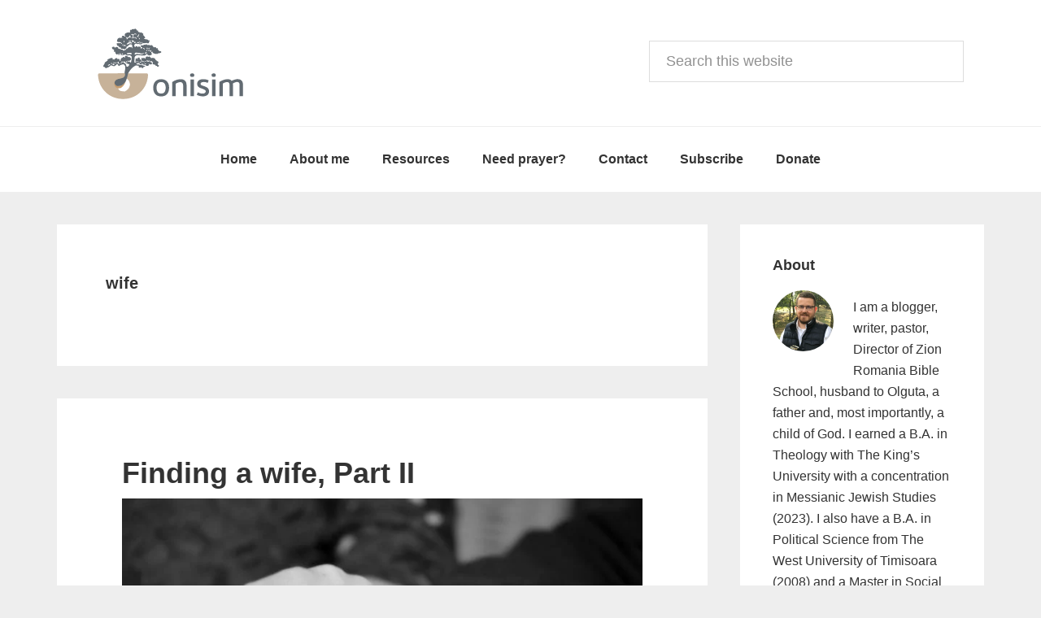

--- FILE ---
content_type: text/html; charset=UTF-8
request_url: https://onisim.net/tag/wife/
body_size: 16267
content:
<!DOCTYPE html><html lang="en-US"><head ><meta charset="UTF-8" /><meta name="viewport" content="width=device-width, initial-scale=1" /><link rel="dns-prefetch" href="//cdn.hu-manity.co" />
 <script type="litespeed/javascript">var huOptions={"appID":"onisimnet-9da86ad","currentLanguage":"en","blocking":!0,"globalCookie":!1,"isAdmin":!1,"privacyConsent":!0,"forms":[],"customProviders":[],"customPatterns":[]}</script> <script type="litespeed/javascript" data-src="https://cdn.hu-manity.co/hu-banner.min.js"></script><meta name='robots' content='index, follow, max-image-preview:large, max-snippet:-1, max-video-preview:-1' /><title>wife Archives &#8211; Onisim.Net</title><link rel="canonical" href="https://onisim.net/tag/wife/" /><meta property="og:locale" content="en_US" /><meta property="og:type" content="article" /><meta property="og:title" content="wife Archives" /><meta property="og:url" content="https://onisim.net/tag/wife/" /><meta property="og:site_name" content="Onisim.Net" /><meta name="twitter:card" content="summary_large_image" /><meta name="twitter:site" content="@OnisimMoisa" /> <script type="application/ld+json" class="yoast-schema-graph">{"@context":"https://schema.org","@graph":[{"@type":"CollectionPage","@id":"https://onisim.net/tag/wife/","url":"https://onisim.net/tag/wife/","name":"wife Archives &#8211; Onisim.Net","isPartOf":{"@id":"https://onisim.net/#website"},"primaryImageOfPage":{"@id":"https://onisim.net/tag/wife/#primaryimage"},"image":{"@id":"https://onisim.net/tag/wife/#primaryimage"},"thumbnailUrl":"https://onisim.net/wp-content/uploads/2019/04/Webp.net-resizeimage-1.jpg","breadcrumb":{"@id":"https://onisim.net/tag/wife/#breadcrumb"},"inLanguage":"en-US"},{"@type":"ImageObject","inLanguage":"en-US","@id":"https://onisim.net/tag/wife/#primaryimage","url":"https://onisim.net/wp-content/uploads/2019/04/Webp.net-resizeimage-1.jpg","contentUrl":"https://onisim.net/wp-content/uploads/2019/04/Webp.net-resizeimage-1.jpg","width":1034,"height":690,"caption":"wife"},{"@type":"BreadcrumbList","@id":"https://onisim.net/tag/wife/#breadcrumb","itemListElement":[{"@type":"ListItem","position":1,"name":"Home","item":"https://onisim.net/"},{"@type":"ListItem","position":2,"name":"wife"}]},{"@type":"WebSite","@id":"https://onisim.net/#website","url":"https://onisim.net/","name":"Onisim.Net","description":"Becoming more like Jesus by living the Spirit-formed life","publisher":{"@id":"https://onisim.net/#/schema/person/3d4740deefad61bed3dc85247179f73e"},"potentialAction":[{"@type":"SearchAction","target":{"@type":"EntryPoint","urlTemplate":"https://onisim.net/?s={search_term_string}"},"query-input":{"@type":"PropertyValueSpecification","valueRequired":true,"valueName":"search_term_string"}}],"inLanguage":"en-US"},{"@type":["Person","Organization"],"@id":"https://onisim.net/#/schema/person/3d4740deefad61bed3dc85247179f73e","name":"Onisim Moisa","image":{"@type":"ImageObject","inLanguage":"en-US","@id":"https://onisim.net/#/schema/person/image/","url":"https://onisim.net/wp-content/uploads/2018/02/onisim-logo-1.svg","contentUrl":"https://onisim.net/wp-content/uploads/2018/02/onisim-logo-1.svg","width":1,"height":1,"caption":"Onisim Moisa"},"logo":{"@id":"https://onisim.net/#/schema/person/image/"},"description":"I am a blogger, writer, pastor, Director of Zion Romania Bible School, husband to Olguta, a father and, most importantly, a child of God. I also completed my studies at the King’s University where I earned a B.A. in Theology with a concentration in Messianic Jewish Studies. I love Israel and I love the ‘Jewishness’ of the Bible.","sameAs":["https://onisim.net"]}]}</script> <link rel='dns-prefetch' href='//fonts.googleapis.com' /><link rel="alternate" type="application/rss+xml" title="Onisim.Net &raquo; Feed" href="https://onisim.net/feed/" /><link rel="alternate" type="application/rss+xml" title="Onisim.Net &raquo; Comments Feed" href="https://onisim.net/comments/feed/" /><link rel="alternate" type="application/rss+xml" title="Onisim.Net &raquo; wife Tag Feed" href="https://onisim.net/tag/wife/feed/" /><style id="litespeed-ccss">html{font-family:sans-serif;-ms-text-size-adjust:100%;-webkit-text-size-adjust:100%}body{margin:0}article,aside,header,main,nav,section{display:block}a{background-color:transparent;-webkit-text-decoration-skip:objects}h1{font-size:2em;margin:.67em 0}img{border-style:none}button,input{font:inherit;margin:0}button,input{overflow:visible}button{text-transform:none}button,html [type=button],[type=submit]{-webkit-appearance:button}button::-moz-focus-inner,[type=button]::-moz-focus-inner,[type=submit]::-moz-focus-inner{border-style:none;padding:0}button:-moz-focusring,[type=button]:-moz-focusring,[type=submit]:-moz-focusring{outline:1px dotted ButtonText}[type=search]{-webkit-appearance:textfield;outline-offset:-2px}[type=search]::-webkit-search-cancel-button,[type=search]::-webkit-search-decoration{-webkit-appearance:none}::-webkit-input-placeholder{color:inherit;opacity:.54}::-webkit-file-upload-button{-webkit-appearance:button;font:inherit}html,input[type=search]{-webkit-box-sizing:border-box;-moz-box-sizing:border-box;box-sizing:border-box}*,*:before,*:after{box-sizing:inherit}.entry:before,.entry-content:before,.nav-primary:before,.site-container:before,.site-header:before,.site-inner:before,.widget:before,.wrap:before{content:" ";display:table}.entry:after,.entry-content:after,.nav-primary:after,.site-container:after,.site-header:after,.site-inner:after,.widget:after,.wrap:after{clear:both;content:" ";display:table}html{font-size:62.5%}body>div{font-size:20px;font-size:2rem}body{background-color:#eee;color:#333;font-family:'Source Sans Pro',sans-serif;font-size:20px;font-size:2rem;-webkit-font-smoothing:antialiased;font-weight:400;line-height:1.625;margin:0}a{color:#c3251d;text-decoration:underline}p{margin:0 0 28px;padding:0}ul{margin:0;padding:0}li{list-style-type:none}h1,h2,h3,h4{font-family:'Source Sans Pro',sans-serif;font-weight:600;line-height:1.2;margin:0 0 10px}h1{font-size:36px;font-size:3.6rem}h2{font-size:30px;font-size:3rem}h3{font-size:24px;font-size:2.4rem}h4{font-size:20px;font-size:2rem}img{max-width:100%}img{height:auto}input{background-color:#fff;border:1px solid #ddd;color:#333;font-size:18px;font-size:1.8rem;font-weight:400;padding:10px 20px;width:100%}::-moz-placeholder{color:#333;opacity:1}::-webkit-input-placeholder{color:#333}button,input[type=submit],.button{background-color:#333;border:0;color:#fff;font-size:16px;font-size:1.6rem;font-weight:700;padding:16px 24px;text-decoration:none;white-space:normal;width:auto}.button{display:inline-block}.site-container button:disabled{background-color:#eee;border-width:0;color:#777}input[type=search]::-webkit-search-cancel-button,input[type=search]::-webkit-search-results-button{display:none}.screen-reader-shortcut,.screen-reader-text{border:0;clip:rect(0,0,0,0);height:1px;overflow:hidden;position:absolute!important;width:1px;word-wrap:normal!important}.site-inner,.wrap{margin:0 auto;max-width:1280px}.site-inner{clear:both;padding-top:40px;word-wrap:break-word}.content{float:right;width:880px}.content-sidebar .content{float:left}.sidebar-primary{float:right;width:360px}.avatar{border-radius:50%;float:left}.alignleft .avatar{margin-right:24px}.archive-description{background-color:#fff;font-size:18px;font-size:1.8rem;margin-bottom:40px;padding:60px}.search-form{overflow:hidden}.site-header .search-form{margin-bottom:40px;width:50%}.site-header .search-form{float:right;margin:22px auto 0}.search-form input[type=submit]{margin-top:10px}.widget_search input[type=submit]{border:0;clip:rect(0,0,0,0);height:1px;margin:-1px;padding:0;position:absolute;width:1px}.archive-title{font-size:20px;font-size:2rem}.entry-title{font-size:36px;font-size:3.6rem}.entry-title a{color:#333;text-decoration:none}.widget-title{font-size:18px;font-size:1.8rem;margin-bottom:20px}.alignleft{float:left;text-align:left}.aligncenter{display:block;margin:0 auto 24px}img{margin-bottom:-10px}.widget{margin-bottom:40px;word-wrap:break-word}.widget p:last-child,.widget-area .widget:last-of-type{margin-bottom:0}.genesis-skip-link{margin:0}.genesis-skip-link li{height:0;list-style:none;width:0}:focus{color:#333;outline:#ccc solid 1px}.site-header{background-color:#fff}.site-header>.wrap{padding:10px 0}.title-area{float:left;padding:10px 0;width:300px}.site-title{font-size:30px;font-size:3rem;font-weight:700;line-height:1.2}.site-title a{color:#333;text-decoration:none}.site-description{font-size:16px;font-size:1.6rem;font-weight:400;line-height:1.5}.site-description,.site-title{margin-bottom:0}.site-header .widget-area{float:right;text-align:right;width:800px}.genesis-nav-menu{clear:both;font-size:16px;font-size:1.6rem;font-weight:600;line-height:1;width:100%}.genesis-nav-menu .menu-item{display:inline-block;margin-bottom:0;padding-bottom:0;text-align:left}.genesis-nav-menu a{color:#333;display:block;padding:32px 20px;text-decoration:none}.genesis-nav-menu .sub-menu{border-top:1px solid #eee;left:-9999px;opacity:0;position:absolute;width:200px;z-index:99}.genesis-nav-menu .sub-menu a{background-color:#fff;border:1px solid #eee;border-top:0;font-size:14px;font-size:1.4rem;padding:20px;position:relative;width:200px;word-wrap:break-word}.nav-primary{background-color:#fff;border-top:1px solid #eee}.entry{background-color:#fff;margin-bottom:40px;padding:70px 80px}.sidebar{font-size:16px;font-size:1.6rem;margin-bottom:40px}.sidebar .widget{background-color:#fff;padding:40px}.alignleft .avatar{margin-bottom:15px}a.custom-logo-link{outline:none}h1{margin-bottom:30px}.title-area{padding-left:50px}.header-widget-area{padding-right:25px}.wp-custom-logo .title-area{max-width:none;margin-top:0}.wp-custom-logo .site-title{text-indent:0}.wp-custom-logo .site-title>a{min-height:0}.custom-logo-link{display:block}.custom-logo{vertical-align:top}img.custom-logo{margin-bottom:0;padding-bottom:10px;height:100px;max-width:100%;margin-top:15px}.site-header .widget-area{margin-top:18px}ul#menu-main-menu{text-align:center}.custom-html-widget div{margin:15px 0}@media only screen and (max-width:1340px){.site-inner,.wrap{max-width:1140px}.content,.site-header .widget-area{width:800px}.sidebar-primary{width:300px}}@media only screen and (max-width:1200px){.site-inner,.wrap{max-width:960px}.content,.site-header .widget-area{width:620px}}@media only screen and (max-width:1023px){.site-inner,.wrap{max-width:800px}.content,.sidebar-primary,.site-header .widget-area,.title-area{width:100%}.site-header .wrap{padding-left:5%;padding-right:5%}.genesis-nav-menu li,.site-header .search-form{float:none}.genesis-nav-menu,.site-description,.site-header .title-area,.site-header .widget-area,.site-title{text-align:center}.site-header .search-form{margin:16px auto}.title-area{padding-left:0}.header-widget-area{padding-right:0}.site-header .widget-area{margin-top:0}}@media only screen and (max-width:860px){body,body>div{font-size:18px;font-size:1.8rem}.site-inner{padding:5% 5% 0}.wrap{padding-left:5%;padding-right:5%}.archive-description,.entry,.sidebar .widget{padding:30px;margin-bottom:5%}.sidebar{margin-bottom:5%}}a{color:#c69c6d}ul{box-sizing:border-box}:root{--wp--preset--font-size--normal:16px;--wp--preset--font-size--huge:42px}.aligncenter{clear:both}.screen-reader-text{border:0;clip:rect(1px,1px,1px,1px);clip-path:inset(50%);height:1px;margin:-1px;overflow:hidden;padding:0;position:absolute;width:1px;word-wrap:normal!important}body{--wp--preset--color--black:#000;--wp--preset--color--cyan-bluish-gray:#abb8c3;--wp--preset--color--white:#fff;--wp--preset--color--pale-pink:#f78da7;--wp--preset--color--vivid-red:#cf2e2e;--wp--preset--color--luminous-vivid-orange:#ff6900;--wp--preset--color--luminous-vivid-amber:#fcb900;--wp--preset--color--light-green-cyan:#7bdcb5;--wp--preset--color--vivid-green-cyan:#00d084;--wp--preset--color--pale-cyan-blue:#8ed1fc;--wp--preset--color--vivid-cyan-blue:#0693e3;--wp--preset--color--vivid-purple:#9b51e0;--wp--preset--gradient--vivid-cyan-blue-to-vivid-purple:linear-gradient(135deg,rgba(6,147,227,1) 0%,#9b51e0 100%);--wp--preset--gradient--light-green-cyan-to-vivid-green-cyan:linear-gradient(135deg,#7adcb4 0%,#00d082 100%);--wp--preset--gradient--luminous-vivid-amber-to-luminous-vivid-orange:linear-gradient(135deg,rgba(252,185,0,1) 0%,rgba(255,105,0,1) 100%);--wp--preset--gradient--luminous-vivid-orange-to-vivid-red:linear-gradient(135deg,rgba(255,105,0,1) 0%,#cf2e2e 100%);--wp--preset--gradient--very-light-gray-to-cyan-bluish-gray:linear-gradient(135deg,#eee 0%,#a9b8c3 100%);--wp--preset--gradient--cool-to-warm-spectrum:linear-gradient(135deg,#4aeadc 0%,#9778d1 20%,#cf2aba 40%,#ee2c82 60%,#fb6962 80%,#fef84c 100%);--wp--preset--gradient--blush-light-purple:linear-gradient(135deg,#ffceec 0%,#9896f0 100%);--wp--preset--gradient--blush-bordeaux:linear-gradient(135deg,#fecda5 0%,#fe2d2d 50%,#6b003e 100%);--wp--preset--gradient--luminous-dusk:linear-gradient(135deg,#ffcb70 0%,#c751c0 50%,#4158d0 100%);--wp--preset--gradient--pale-ocean:linear-gradient(135deg,#fff5cb 0%,#b6e3d4 50%,#33a7b5 100%);--wp--preset--gradient--electric-grass:linear-gradient(135deg,#caf880 0%,#71ce7e 100%);--wp--preset--gradient--midnight:linear-gradient(135deg,#020381 0%,#2874fc 100%);--wp--preset--duotone--dark-grayscale:url('#wp-duotone-dark-grayscale');--wp--preset--duotone--grayscale:url('#wp-duotone-grayscale');--wp--preset--duotone--purple-yellow:url('#wp-duotone-purple-yellow');--wp--preset--duotone--blue-red:url('#wp-duotone-blue-red');--wp--preset--duotone--midnight:url('#wp-duotone-midnight');--wp--preset--duotone--magenta-yellow:url('#wp-duotone-magenta-yellow');--wp--preset--duotone--purple-green:url('#wp-duotone-purple-green');--wp--preset--duotone--blue-orange:url('#wp-duotone-blue-orange');--wp--preset--font-size--small:13px;--wp--preset--font-size--medium:20px;--wp--preset--font-size--large:36px;--wp--preset--font-size--x-large:42px;--wp--preset--spacing--20:.44rem;--wp--preset--spacing--30:.67rem;--wp--preset--spacing--40:1rem;--wp--preset--spacing--50:1.5rem;--wp--preset--spacing--60:2.25rem;--wp--preset--spacing--70:3.38rem;--wp--preset--spacing--80:5.06rem}html,body{min-height:100%!important;height:auto!important}#cookie-notice{position:fixed;min-width:100%;height:auto;z-index:100000;font-size:13px;letter-spacing:0;line-height:20px;left:0;text-align:center;font-weight:400;font-family:-apple-system,BlinkMacSystemFont,Arial,Roboto,"Helvetica Neue",sans-serif}#cookie-notice,#cookie-notice *{-webkit-box-sizing:border-box;-moz-box-sizing:border-box;box-sizing:border-box}#cookie-notice .cookie-notice-container{display:block}#cookie-notice.cookie-notice-hidden .cookie-notice-container{display:none}.cn-position-top{top:0}.cookie-notice-container{padding:15px 30px;text-align:center;width:100%;z-index:2}.cn-close-icon{position:absolute;right:15px;top:50%;margin-top:-10px;width:15px;height:15px;opacity:.5;padding:10px;outline:none}.cn-close-icon:before,.cn-close-icon:after{position:absolute;content:' ';height:15px;width:2px;top:3px;background-color:rgba(128,128,128,1)}.cn-close-icon:before{transform:rotate(45deg)}.cn-close-icon:after{transform:rotate(-45deg)}#cookie-notice .cn-button{margin:0 0 0 10px;display:inline-block}.cn-text-container{margin:0 0 6px}.cn-text-container,.cn-buttons-container{display:inline-block}@media all and (max-width:900px){.cookie-notice-container #cn-notice-text{display:block}.cookie-notice-container #cn-notice-buttons{display:block}#cookie-notice .cn-button{margin:0 5px 5px}}@media all and (max-width:480px){.cookie-notice-container{padding:15px 25px}}img.sab-custom-avatar{max-width:75px}.widget_text input{padding:9px;font-size:16px}.cookie-notice-container span{font-weight:700;font-size:15px}#mlb2-1077628.ml-form-embedContainer .ml-form-embedWrapper .ml-form-successBody{padding:0!important}#custom_html-9 .custom-html-widget div{margin:0}#ai_widget-4{padding:0!important;background-color:transparent}.ml-form-embedSubmitLoad{display:inline-block;width:20px;height:20px}.ml-form-embedSubmitLoad:after{content:" ";display:block;width:11px;height:11px;margin:1px;border-radius:50%;border:4px solid #fff;border-color:#fff #fff #fff transparent;animation:ml-form-embedSubmitLoad 1.2s linear infinite}@keyframes ml-form-embedSubmitLoad{0%{transform:rotate(0deg)}100%{transform:rotate(360deg)}}#mlb2-1077628.ml-form-embedContainer h4,#mlb2-1077628.ml-form-embedContainer p,#mlb2-1077628.ml-form-embedContainer button{text-transform:none!important;letter-spacing:normal!important}#mlb2-1077628.ml-form-embedContainer .ml-form-embedWrapper .ml-form-successBody{padding:20px 20px 0}#mlb2-1077628.ml-form-embedContainer .ml-form-embedWrapper .ml-form-successBody .ml-form-successContent{margin:0 0 20px}#mlb2-1077628.ml-form-embedContainer .ml-form-embedWrapper .ml-form-successBody .ml-form-successContent h4{color:#000;font-family:'Source Sans Pro',sans-serif;font-size:30px;font-weight:400;margin:0 0 10px;text-align:left;word-break:break-word}#mlb2-1077628.ml-form-embedContainer .ml-form-embedWrapper .ml-form-successBody .ml-form-successContent p{color:#000;font-family:'Source Sans Pro',sans-serif;font-size:14px;font-weight:400;margin:0 0 10px;text-align:left}#mlb2-1077628.ml-form-embedContainer .ml-form-embedWrapper .ml-form-successBody .ml-form-successContent p:last-child{margin:0}#mlb2-1077628.ml-form-embedContainer .ml-form-embedWrapper .ml-form-embedBody .ml-form-embedSubmit button{background-color:#000!important;border:none!important;border-radius:4px!important;box-shadow:none!important;color:#fff!important;font-family:'Open Sans',Arial,Helvetica,sans-serif!important;font-size:14px!important;font-weight:700!important;line-height:20px!important;padding:10px!important;width:100%!important;box-sizing:border-box!important}</style><link rel="preload" data-asynced="1" data-optimized="2" as="style" onload="this.onload=null;this.rel='stylesheet'" href="https://onisim.net/wp-content/litespeed/ucss/dd3b374a3c6be66b66cef0a2902410a9.css?ver=7d096" /><script type="litespeed/javascript">!function(a){"use strict";var b=function(b,c,d){function e(a){return h.body?a():void setTimeout(function(){e(a)})}function f(){i.addEventListener&&i.removeEventListener("load",f),i.media=d||"all"}var g,h=a.document,i=h.createElement("link");if(c)g=c;else{var j=(h.body||h.getElementsByTagName("head")[0]).childNodes;g=j[j.length-1]}var k=h.styleSheets;i.rel="stylesheet",i.href=b,i.media="only x",e(function(){g.parentNode.insertBefore(i,c?g:g.nextSibling)});var l=function(a){for(var b=i.href,c=k.length;c--;)if(k[c].href===b)return a();setTimeout(function(){l(a)})};return i.addEventListener&&i.addEventListener("load",f),i.onloadcssdefined=l,l(f),i};"undefined"!=typeof exports?exports.loadCSS=b:a.loadCSS=b}("undefined"!=typeof global?global:this);!function(a){if(a.loadCSS){var b=loadCSS.relpreload={};if(b.support=function(){try{return a.document.createElement("link").relList.supports("preload")}catch(b){return!1}},b.poly=function(){for(var b=a.document.getElementsByTagName("link"),c=0;c<b.length;c++){var d=b[c];"preload"===d.rel&&"style"===d.getAttribute("as")&&(a.loadCSS(d.href,d,d.getAttribute("media")),d.rel=null)}},!b.support()){b.poly();var c=a.setInterval(b.poly,300);a.addEventListener&&a.addEventListener("load",function(){b.poly(),a.clearInterval(c)}),a.attachEvent&&a.attachEvent("onload",function(){a.clearInterval(c)})}}}(this);</script> <script type="litespeed/javascript" data-src="https://onisim.net/wp-includes/js/jquery/jquery.min.js?ver=3.7.1" id="jquery-core-js"></script> <link rel="https://api.w.org/" href="https://onisim.net/wp-json/" /><link rel="alternate" title="JSON" type="application/json" href="https://onisim.net/wp-json/wp/v2/tags/625" /><link rel="EditURI" type="application/rsd+xml" title="RSD" href="https://onisim.net/xmlrpc.php?rsd" /><meta name="generator" content="WordPress 6.9" /><link rel="pingback" href="https://onisim.net/xmlrpc.php" /><link rel="icon" href="https://onisim.net/wp-content/uploads/2017/12/cropped-header_worship-2-32x32.jpg" sizes="32x32" /><link rel="icon" href="https://onisim.net/wp-content/uploads/2017/12/cropped-header_worship-2-192x192.jpg" sizes="192x192" /><link rel="apple-touch-icon" href="https://onisim.net/wp-content/uploads/2017/12/cropped-header_worship-2-180x180.jpg" /><meta name="msapplication-TileImage" content="https://onisim.net/wp-content/uploads/2017/12/cropped-header_worship-2-270x270.jpg" /></head><body data-rsssl=1 class="archive tag tag-wife tag-625 wp-custom-logo wp-theme-genesis wp-child-theme-genesis-sample cookies-not-set content-sidebar genesis-breadcrumbs-hidden genesis-footer-widgets-visible"><div class="site-container"><ul class="genesis-skip-link"><li><a href="#genesis-nav-primary" class="screen-reader-shortcut"> Skip to primary navigation</a></li><li><a href="#genesis-content" class="screen-reader-shortcut"> Skip to main content</a></li><li><a href="#genesis-sidebar-primary" class="screen-reader-shortcut"> Skip to primary sidebar</a></li><li><a href="#genesis-footer-widgets" class="screen-reader-shortcut"> Skip to footer</a></li></ul><header class="site-header"><div class="wrap"><div class="title-area"><p class="site-title"><span class="screen-reader-text">Onisim.Net</span><a href="https://onisim.net/" class="custom-logo-link" rel="home"><img data-lazyloaded="1" src="[data-uri]" data-src="https://onisim.net/wp-content/uploads/2018/02/onisim-logo-1.svg" class="custom-logo" alt="Onisim.Net" decoding="async" /></a></p><p class="site-description screen-reader-text">Becoming more like Jesus by living the Spirit-formed life</p></div><div class="widget-area header-widget-area"><section id="search-5" class="widget widget_search"><div class="widget-wrap"><form class="search-form" method="get" action="https://onisim.net/" role="search"><label class="search-form-label screen-reader-text" for="searchform-1">Search this website</label><input class="search-form-input" type="search" name="s" id="searchform-1" placeholder="Search this website"><input class="search-form-submit" type="submit" value="Search"><meta content="https://onisim.net/?s={s}"></form></div></section></div></div></header><nav class="nav-primary" aria-label="Main" id="genesis-nav-primary"><div class="wrap"><ul id="menu-main-menu" class="menu genesis-nav-menu menu-primary js-superfish"><li id="menu-item-1449" class="menu-item menu-item-type-custom menu-item-object-custom menu-item-home menu-item-1449"><a href="https://onisim.net"><span >Home</span></a></li><li id="menu-item-1450" class="menu-item menu-item-type-post_type menu-item-object-page menu-item-has-children menu-item-1450"><a href="https://onisim.net/about/"><span >About me</span></a><ul class="sub-menu"><li id="menu-item-1446" class="menu-item menu-item-type-post_type menu-item-object-page menu-item-1446"><a href="https://onisim.net/disclosure-and-disclaimer-policy/"><span >Disclosure and Disclaimer Policy</span></a></li><li id="menu-item-1447" class="menu-item menu-item-type-post_type menu-item-object-page menu-item-privacy-policy menu-item-1447"><a rel="privacy-policy" href="https://onisim.net/privacy-policy/"><span >Privacy Policy</span></a></li><li id="menu-item-1451" class="menu-item menu-item-type-post_type menu-item-object-page menu-item-1451"><a href="https://onisim.net/terms-of-agreement/"><span >Terms of Agreement</span></a></li></ul></li><li id="menu-item-2670" class="menu-item menu-item-type-post_type menu-item-object-page menu-item-has-children menu-item-2670"><a href="https://onisim.net/resources/"><span >Resources</span></a><ul class="sub-menu"><li id="menu-item-2703" class="menu-item menu-item-type-post_type menu-item-object-post menu-item-2703"><a href="https://onisim.net/10-books-about-sexual-immorality-you-must-read/"><span >Books about pornography</span></a></li><li id="menu-item-2702" class="menu-item menu-item-type-post_type menu-item-object-page menu-item-2702"><a href="https://onisim.net/resources/books-about-prayer/"><span >Books about prayer</span></a></li><li id="menu-item-2701" class="menu-item menu-item-type-post_type menu-item-object-page menu-item-2701"><a href="https://onisim.net/resources/books-about-israel-and-the-jewish-people/"><span >Books about Israel and the Jewish people</span></a></li><li id="menu-item-2732" class="menu-item menu-item-type-post_type menu-item-object-page menu-item-2732"><a href="https://onisim.net/resources/otherbooks/"><span >Other books</span></a></li><li id="menu-item-2700" class="menu-item menu-item-type-post_type menu-item-object-page menu-item-2700"><a href="https://onisim.net/resources/courses-other-resources/"><span >Courses &#038; other resources</span></a></li></ul></li><li id="menu-item-1448" class="menu-item menu-item-type-post_type menu-item-object-page menu-item-1448"><a href="https://onisim.net/need-prayer/"><span >Need prayer?</span></a></li><li id="menu-item-1452" class="menu-item menu-item-type-post_type menu-item-object-page menu-item-1452"><a href="https://onisim.net/contact/"><span >Contact</span></a></li><li id="menu-item-1454" class="menu-item menu-item-type-custom menu-item-object-custom menu-item-1454"><a href="https://subscribe.onisim.net"><span >Subscribe</span></a></li><li id="menu-item-3082" class="menu-item menu-item-type-post_type menu-item-object-page menu-item-3082"><a href="https://onisim.net/donate/"><span >Donate</span></a></li></ul></div></nav><div class="site-inner"><div class="content-sidebar-wrap"><main class="content" id="genesis-content"><div class="archive-description taxonomy-archive-description taxonomy-description"><h1 class="archive-title">wife</h1></div><article class="post-1810 post type-post status-publish format-standard has-post-thumbnail category-family category-relationships tag-family tag-singleness tag-wife entry" aria-label="Finding a wife, Part II"><header class="entry-header"><h2 class="entry-title"><a class="entry-title-link" rel="bookmark" href="https://onisim.net/finding-a-wife-part-ii/">Finding a wife, Part II</a></h2></header><div class="entry-content"><a class="entry-image-link" href="https://onisim.net/finding-a-wife-part-ii/" aria-hidden="true" tabindex="-1"><img data-lazyloaded="1" src="[data-uri]" width="720" height="400" data-src="https://onisim.net/wp-content/uploads/2019/04/Webp.net-resizeimage-1-720x400.jpg.webp" class="aligncenter post-image entry-image" alt="wife" decoding="async" /></a><p>Finding a wife in our times can be challenging. Make sure you read my previous post before reading this one. Finding a wife—a personal story In 2013 I had my first trip to Israel—you can read it on Kindle here. However, one of the most amazing things that happened to me was that I met [&hellip;]</p></div><footer class="entry-footer"></footer></article><article class="post-904 post type-post status-publish format-standard has-post-thumbnail category-end-times category-prepared tag-judgement tag-lot tag-sin tag-wife entry" aria-label="Remember the wife of Lot, part II"><header class="entry-header"><h2 class="entry-title"><a class="entry-title-link" rel="bookmark" href="https://onisim.net/remember-the-wife-of-lot-part/">Remember the wife of Lot, part II</a></h2></header><div class="entry-content"><a class="entry-image-link" href="https://onisim.net/remember-the-wife-of-lot-part/" aria-hidden="true" tabindex="-1"><img data-lazyloaded="1" src="[data-uri]" width="720" height="400" data-src="https://onisim.net/wp-content/uploads/2018/08/Mount-Sodom-Lots-Wife-1-1024x768.v1-720x400.jpg.webp" class="aligncenter post-image entry-image" alt="Remember the wife of Lot" decoding="async" loading="lazy" /></a><p>Remember the wife of Lot. &nbsp;Luke 17:32.&nbsp; In my previous post, I have tried to answer the question of why we need to remember the wife of Lot. Now, I sense I have to elaborate a little bit more and explain what exactly do we need to remember about her.&nbsp; There are at least three [&hellip;]</p></div><footer class="entry-footer"></footer></article><article class="post-889 post type-post status-publish format-standard has-post-thumbnail category-end-times category-prepared tag-end-times tag-jesus tag-lot tag-second-coming tag-wife entry" aria-label="Remember the wife of Lot, Part I"><header class="entry-header"><h2 class="entry-title"><a class="entry-title-link" rel="bookmark" href="https://onisim.net/remember-the-wife-of-lot/">Remember the wife of Lot, Part I</a></h2></header><div class="entry-content"><a class="entry-image-link" href="https://onisim.net/remember-the-wife-of-lot/" aria-hidden="true" tabindex="-1"><img data-lazyloaded="1" src="[data-uri]" width="720" height="400" data-src="https://onisim.net/wp-content/uploads/2018/08/1-720x400.jpg.webp" class="aligncenter post-image entry-image" alt="Remember the wife of Lot" decoding="async" loading="lazy" /></a><p>There is a short verse in the New Testament that is telling all of us to remember the wife of Lot. This verse is found in Luke 17:32 (ESV) Remember Lot&#8217;s wife. Why should we do that? I believe there are few warnings in the Bible more solemn than this one— to remember the wife [&hellip;]</p></div><footer class="entry-footer"></footer></article></main><aside class="sidebar sidebar-primary widget-area" role="complementary" aria-label="Primary Sidebar" id="genesis-sidebar-primary"><h2 class="genesis-sidebar-title screen-reader-text">Primary Sidebar</h2><section id="user-profile-2" class="widget user-profile"><div class="widget-wrap"><h3 class="widgettitle widget-title">About</h3><p><span class="alignleft"><img data-lazyloaded="1" src="[data-uri]" alt='' data-src='https://onisim.net/wp-content/uploads/2018/10/onisim.jpg.webp' data-srcset='https://onisim.net/wp-content/uploads/2018/10/onisim.jpg.webp 2x' class='avatar avatar-85 photo sab-custom-avatar' height='85' width='85' /></span></p><p>I am a blogger, writer, pastor, Director of Zion Romania Bible School, husband to Olguta, a father and, most importantly, a child of God. I earned a B.A. in Theology with The King’s University with a concentration in Messianic Jewish Studies (2023). I also have a B.A. in Political Science from The West University of Timisoara (2008) and a Master in Social Work (2013).</p><p>I am passionate about theology and politics. Some of my hobbies are about beekeeping and growing walnut trees.</p><p> <a class="pagelink" href="https://onisim.net/about/">More</a></p></div></section><section id="ai_widget-4" class="widget block-widget"><div class="widget-wrap"><div class='code-block code-block-10' style='margin: 8px 0; clear: both;'></div></div></section><section id="featured-post-2" class="widget featured-content featuredpost"><div class="widget-wrap"><h3 class="widgettitle widget-title">Featured posts</h3><article class="post-3240 post type-post status-publish format-standard has-post-thumbnail category-church category-discipleship entry" aria-label="What is the Gospel?"><a href="https://onisim.net/what-is-the-gospel/" class="alignleft" aria-hidden="true" tabindex="-1"><img data-lazyloaded="1" src="[data-uri]" width="720" height="400" data-src="https://onisim.net/wp-content/uploads/2026/01/What-is-the-Gospel-720x400.jpg.webp" class="entry-image attachment-post" alt="what is the Gospel?" decoding="async" loading="lazy" /></a><header class="entry-header"><h4 class="entry-title"><a href="https://onisim.net/what-is-the-gospel/">What is the Gospel?</a></h4></header></article><article class="post-3236 post type-post status-publish format-standard has-post-thumbnail category-how-to-study-the-bible category-spiritual-growth tag-bible tag-bible-study tag-fellowship-with-god tag-the-word entry" aria-label="Fellowship with God Through the Word"><a href="https://onisim.net/fellowship-with-god-through-the-word/" class="alignleft" aria-hidden="true" tabindex="-1"><img data-lazyloaded="1" src="[data-uri]" width="720" height="400" data-src="https://onisim.net/wp-content/uploads/2026/01/Fellowship-with-God-720x400.jpg.webp" class="entry-image attachment-post" alt="fellowship with god through the word" decoding="async" loading="lazy" /></a><header class="entry-header"><h4 class="entry-title"><a href="https://onisim.net/fellowship-with-god-through-the-word/">Fellowship with God Through the Word</a></h4></header></article></div></section><section id="ai_widget-2" class="widget block-widget"><div class="widget-wrap"><div class='code-block code-block-8' style='margin: 8px auto; text-align: center; display: block; clear: both;'>
<a href="https://www.amazon.com/path-freedom-Practical-steps-pornography/dp/B0FNL93M8Q"><img data-lazyloaded="1" src="[data-uri]" data-src="https://onisim.net/wp-content/uploads/2025/09/square_promo_clean_tight.png.webp" border="0" alt="" width="325" height="325"/></a></div></div></section><section id="custom_html-9" class="widget_text widget widget_custom_html"><div class="widget_text widget-wrap"><div class="textwidget custom-html-widget"><div id="mlb2-1077628" class="ml-form-embedContainer ml-subscribe-form ml-subscribe-form-1077628"><div class="ml-form-align-center "><div class="ml-form-embedWrapper embedForm"><div class="ml-form-embedBody ml-form-embedBodyDefault row-form"><div class="ml-form-embedContent"><h4>Sign Up!</h4><p></p><p>Sign Up to Get My FREE Bonuses and be part of a growing community of people who aim to become more like Jesus,</p><p></p></div><form class="ml-block-form" action="https://app.mailerlite.com/webforms/submit/o3m6y0" data-code="o3m6y0" method="post" target="_blank"><div aria-label="Please leave the following field empty" class="ml_message_wrapper">
<input type="text" name="ml_message" tabindex="-1" value="" placeholder="Message" autocomplete="off" title="message">
<input type="text" name="ml_email" tabindex="-1" value="" placeholder="Email" autocomplete="off" title="email">
<input type="text" name="ml_name" tabindex="-1" value="" placeholder="Name" autocomplete="off" title="name"></div><div class="ml-form-formContent"><div class="ml-form-fieldRow "><div class="ml-field-group ml-field-name ml-validate-required">
<input type="text" class="form-control" data-inputmask="" name="fields[name]" value="" placeholder="Name"></div></div><div class="ml-form-fieldRow ml-last-item"><div class="ml-field-group ml-field-email ml-validate-email ml-validate-required">
<input type="email" class="form-control" data-inputmask="" name="fields[email]" value="" placeholder="Email"></div></div></div><div class="ml-form-checkboxRow ml-validate-required">
<label class="checkbox"><input type="checkbox"><div class="label-description"><p>Yes, I consent to receiving emails.</p></div></label></div>
<input type="hidden" name="ml-submit" value="1"><div class="ml-form-embedSubmit">
<button type="submit" class="primary">Subscribe</button>
<button disabled="disabled" style="display: none;" type="button" class="loading btn btn-block"><div class="ml-form-embedSubmitLoad"><div></div><div></div><div></div><div></div></div></button></div></form></div><div class="ml-form-successBody row-success" style="display: none"><div class="ml-form-successContent"><h4>Thank you!</h4><p>You have successfully joined our subscriber list.</p></div></div></div></div></div><img data-lazyloaded="1" src="[data-uri]" data-src="https://track.mailerlite.com/webforms/o/1077628/o3m6y0?vaa4d608450783acdc64d5338ff94f6d5" width="1" height="1" style="max-width: 1px; max-height: 1px; visibility: hidden; padding: 0; margin: 0; display: block;" border="0"></div></div></section></aside></div></div><div class="footer-widgets" id="genesis-footer-widgets"><h2 class="genesis-sidebar-title screen-reader-text">Footer</h2><div class="wrap"><div class="widget-area footer-widgets-1 footer-widget-area"><section id="user-profile-3" class="widget user-profile"><div class="widget-wrap"><h3 class="widgettitle widget-title">Onisim Moisa</h3><p><span class="alignleft"><img data-lazyloaded="1" src="[data-uri]" alt='' data-src='https://onisim.net/wp-content/uploads/2018/10/onisim.jpg.webp' data-srcset='https://onisim.net/wp-content/uploads/2018/10/onisim.jpg.webp 2x' class='avatar avatar-45 photo sab-custom-avatar' height='45' width='45' /></span>I am a blogger, writer, minister, husband to Olguta, and most importantly, a child of God. I am also a certified Coach, Speaker, Trainer, and Teacher with The John Maxwell Team, and I am helping people reach their full potential.<br />
<a class="pagelink" href="https://onisim.net/about/">More</a></p><div class="posts_link posts-link"><a href="https://onisim.net/author/onisim/"><span class="screen-reader-text">Onisim Moisa: </span>View My Blog Posts</a></div></div></section></div><div class="widget-area footer-widgets-2 footer-widget-area"><section id="recent-posts-4" class="widget widget_recent_entries"><div class="widget-wrap"><h3 class="widgettitle widget-title">Posts</h3><ul><li>
<a href="https://onisim.net/what-is-the-gospel/">What is the Gospel?</a></li><li>
<a href="https://onisim.net/fellowship-with-god-through-the-word/">Fellowship with God Through the Word</a></li><li>
<a href="https://onisim.net/antisemitism-and-its-roots/">Antisemitism &#8211; a survey</a></li><li>
<a href="https://onisim.net/the-roots-of-anti-zionism-and-antisemitism/">The roots of anti-Zionism</a></li></ul></div></section></div><div class="widget-area footer-widgets-3 footer-widget-area"><section id="text-11" class="widget widget_text"><div class="widget-wrap"><h3 class="widgettitle widget-title">Donate</h3><div class="textwidget"><p>Thank you for partnering with me through investing in this ministry.</p><p>Your prayers and support are a great encouragement to me and will go directly towards spreading the Gospel of Jesus to those in need.</p><p><a href="https://www.paypal.me/Adonaiblessyou" target="_blank" rel="noopener"><img data-lazyloaded="1" src="[data-uri]" loading="lazy" decoding="async" class="wp-image-779 alignleft" data-src="https://onisim.net/wp-content/uploads/2018/07/PayPal.svg-1.png.webp" alt="" width="199" height="53" data-srcset="https://onisim.net/wp-content/uploads/2018/07/PayPal.svg-1.png.webp 760w, https://onisim.net/wp-content/uploads/2018/07/PayPal.svg-1-600x159.png.webp 600w" data-sizes="auto, (max-width: 199px) 100vw, 199px" /></a></p></div></div></section></div></div></div><footer class="site-footer"><div class="wrap"><nav class="nav-secondary" aria-label="Secondary"><div class="wrap"><ul id="menu-footer-menu" class="menu genesis-nav-menu menu-secondary js-superfish"><li id="menu-item-218" class="menu-item menu-item-type-custom menu-item-object-custom menu-item-home menu-item-218"><a href="https://onisim.net"><span >Home</span></a></li><li id="menu-item-221" class="menu-item menu-item-type-post_type menu-item-object-page menu-item-221"><a href="https://onisim.net/need-prayer/"><span >Need prayer?</span></a></li><li id="menu-item-137" class="menu-item menu-item-type-custom menu-item-object-custom menu-item-137"><a href="https://www.amazon.com/Onisim-Moisa/e/B06WGRJS57"><span >Store</span></a></li><li id="menu-item-220" class="menu-item menu-item-type-post_type menu-item-object-page menu-item-220"><a href="https://onisim.net/contact/"><span >Contact</span></a></li><li id="menu-item-1444" class="menu-item menu-item-type-post_type menu-item-object-page menu-item-1444"><a href="https://onisim.net/disclosure-and-disclaimer-policy/"><span >Disclosure and Disclaimer Policy</span></a></li><li id="menu-item-3083" class="menu-item menu-item-type-post_type menu-item-object-page menu-item-3083"><a href="https://onisim.net/donate/"><span >Donate</span></a></li></ul></div></nav><p>Copyright &#x000A9;&nbsp;2026</p></div></footer></div>			<noscript><img height="1" width="1" style="display:none" src="https://www.facebook.com/tr?id=327560144311758&amp;ev=PageView&amp;noscript=1"/></noscript> <script type="speculationrules">{"prefetch":[{"source":"document","where":{"and":[{"href_matches":"/*"},{"not":{"href_matches":["/wp-*.php","/wp-admin/*","/wp-content/uploads/*","/wp-content/*","/wp-content/plugins/*","/wp-content/themes/genesis-sample/*","/wp-content/themes/genesis/*","/*\\?(.+)"]}},{"not":{"selector_matches":"a[rel~=\"nofollow\"]"}},{"not":{"selector_matches":".no-prefetch, .no-prefetch a"}}]},"eagerness":"conservative"}]}</script>  <script type="litespeed/javascript" data-src="https://www.googletagmanager.com/gtag/js?id=UA-114624229-1"></script> <script type="litespeed/javascript">window.dataLayer=window.dataLayer||[];function gtag(){dataLayer.push(arguments)}
gtag('js',new Date());gtag('config','UA-114624229-1')</script> <script type="litespeed/javascript" data-src="https://www.google.com/recaptcha/api.js?render=6LdZ7zEaAAAAAG-YHRyfP93_4y9f29Ws5FyTTerb&amp;ver=3.0" id="google-recaptcha-js"></script> <script id="wp-emoji-settings" type="application/json">{"baseUrl":"https://s.w.org/images/core/emoji/17.0.2/72x72/","ext":".png","svgUrl":"https://s.w.org/images/core/emoji/17.0.2/svg/","svgExt":".svg","source":{"concatemoji":"https://onisim.net/wp-includes/js/wp-emoji-release.min.js?ver=6.9"}}</script> <script type="module">/*  */
/*! This file is auto-generated */
const a=JSON.parse(document.getElementById("wp-emoji-settings").textContent),o=(window._wpemojiSettings=a,"wpEmojiSettingsSupports"),s=["flag","emoji"];function i(e){try{var t={supportTests:e,timestamp:(new Date).valueOf()};sessionStorage.setItem(o,JSON.stringify(t))}catch(e){}}function c(e,t,n){e.clearRect(0,0,e.canvas.width,e.canvas.height),e.fillText(t,0,0);t=new Uint32Array(e.getImageData(0,0,e.canvas.width,e.canvas.height).data);e.clearRect(0,0,e.canvas.width,e.canvas.height),e.fillText(n,0,0);const a=new Uint32Array(e.getImageData(0,0,e.canvas.width,e.canvas.height).data);return t.every((e,t)=>e===a[t])}function p(e,t){e.clearRect(0,0,e.canvas.width,e.canvas.height),e.fillText(t,0,0);var n=e.getImageData(16,16,1,1);for(let e=0;e<n.data.length;e++)if(0!==n.data[e])return!1;return!0}function u(e,t,n,a){switch(t){case"flag":return n(e,"\ud83c\udff3\ufe0f\u200d\u26a7\ufe0f","\ud83c\udff3\ufe0f\u200b\u26a7\ufe0f")?!1:!n(e,"\ud83c\udde8\ud83c\uddf6","\ud83c\udde8\u200b\ud83c\uddf6")&&!n(e,"\ud83c\udff4\udb40\udc67\udb40\udc62\udb40\udc65\udb40\udc6e\udb40\udc67\udb40\udc7f","\ud83c\udff4\u200b\udb40\udc67\u200b\udb40\udc62\u200b\udb40\udc65\u200b\udb40\udc6e\u200b\udb40\udc67\u200b\udb40\udc7f");case"emoji":return!a(e,"\ud83e\u1fac8")}return!1}function f(e,t,n,a){let r;const o=(r="undefined"!=typeof WorkerGlobalScope&&self instanceof WorkerGlobalScope?new OffscreenCanvas(300,150):document.createElement("canvas")).getContext("2d",{willReadFrequently:!0}),s=(o.textBaseline="top",o.font="600 32px Arial",{});return e.forEach(e=>{s[e]=t(o,e,n,a)}),s}function r(e){var t=document.createElement("script");t.src=e,t.defer=!0,document.head.appendChild(t)}a.supports={everything:!0,everythingExceptFlag:!0},new Promise(t=>{let n=function(){try{var e=JSON.parse(sessionStorage.getItem(o));if("object"==typeof e&&"number"==typeof e.timestamp&&(new Date).valueOf()<e.timestamp+604800&&"object"==typeof e.supportTests)return e.supportTests}catch(e){}return null}();if(!n){if("undefined"!=typeof Worker&&"undefined"!=typeof OffscreenCanvas&&"undefined"!=typeof URL&&URL.createObjectURL&&"undefined"!=typeof Blob)try{var e="postMessage("+f.toString()+"("+[JSON.stringify(s),u.toString(),c.toString(),p.toString()].join(",")+"));",a=new Blob([e],{type:"text/javascript"});const r=new Worker(URL.createObjectURL(a),{name:"wpTestEmojiSupports"});return void(r.onmessage=e=>{i(n=e.data),r.terminate(),t(n)})}catch(e){}i(n=f(s,u,c,p))}t(n)}).then(e=>{for(const n in e)a.supports[n]=e[n],a.supports.everything=a.supports.everything&&a.supports[n],"flag"!==n&&(a.supports.everythingExceptFlag=a.supports.everythingExceptFlag&&a.supports[n]);var t;a.supports.everythingExceptFlag=a.supports.everythingExceptFlag&&!a.supports.flag,a.supports.everything||((t=a.source||{}).concatemoji?r(t.concatemoji):t.wpemoji&&t.twemoji&&(r(t.twemoji),r(t.wpemoji)))});
//# sourceURL=https://onisim.net/wp-includes/js/wp-emoji-loader.min.js
/*  */</script> <script data-no-optimize="1">window.lazyLoadOptions=Object.assign({},{threshold:300},window.lazyLoadOptions||{});!function(t,e){"object"==typeof exports&&"undefined"!=typeof module?module.exports=e():"function"==typeof define&&define.amd?define(e):(t="undefined"!=typeof globalThis?globalThis:t||self).LazyLoad=e()}(this,function(){"use strict";function e(){return(e=Object.assign||function(t){for(var e=1;e<arguments.length;e++){var n,a=arguments[e];for(n in a)Object.prototype.hasOwnProperty.call(a,n)&&(t[n]=a[n])}return t}).apply(this,arguments)}function o(t){return e({},at,t)}function l(t,e){return t.getAttribute(gt+e)}function c(t){return l(t,vt)}function s(t,e){return function(t,e,n){e=gt+e;null!==n?t.setAttribute(e,n):t.removeAttribute(e)}(t,vt,e)}function i(t){return s(t,null),0}function r(t){return null===c(t)}function u(t){return c(t)===_t}function d(t,e,n,a){t&&(void 0===a?void 0===n?t(e):t(e,n):t(e,n,a))}function f(t,e){et?t.classList.add(e):t.className+=(t.className?" ":"")+e}function _(t,e){et?t.classList.remove(e):t.className=t.className.replace(new RegExp("(^|\\s+)"+e+"(\\s+|$)")," ").replace(/^\s+/,"").replace(/\s+$/,"")}function g(t){return t.llTempImage}function v(t,e){!e||(e=e._observer)&&e.unobserve(t)}function b(t,e){t&&(t.loadingCount+=e)}function p(t,e){t&&(t.toLoadCount=e)}function n(t){for(var e,n=[],a=0;e=t.children[a];a+=1)"SOURCE"===e.tagName&&n.push(e);return n}function h(t,e){(t=t.parentNode)&&"PICTURE"===t.tagName&&n(t).forEach(e)}function a(t,e){n(t).forEach(e)}function m(t){return!!t[lt]}function E(t){return t[lt]}function I(t){return delete t[lt]}function y(e,t){var n;m(e)||(n={},t.forEach(function(t){n[t]=e.getAttribute(t)}),e[lt]=n)}function L(a,t){var o;m(a)&&(o=E(a),t.forEach(function(t){var e,n;e=a,(t=o[n=t])?e.setAttribute(n,t):e.removeAttribute(n)}))}function k(t,e,n){f(t,e.class_loading),s(t,st),n&&(b(n,1),d(e.callback_loading,t,n))}function A(t,e,n){n&&t.setAttribute(e,n)}function O(t,e){A(t,rt,l(t,e.data_sizes)),A(t,it,l(t,e.data_srcset)),A(t,ot,l(t,e.data_src))}function w(t,e,n){var a=l(t,e.data_bg_multi),o=l(t,e.data_bg_multi_hidpi);(a=nt&&o?o:a)&&(t.style.backgroundImage=a,n=n,f(t=t,(e=e).class_applied),s(t,dt),n&&(e.unobserve_completed&&v(t,e),d(e.callback_applied,t,n)))}function x(t,e){!e||0<e.loadingCount||0<e.toLoadCount||d(t.callback_finish,e)}function M(t,e,n){t.addEventListener(e,n),t.llEvLisnrs[e]=n}function N(t){return!!t.llEvLisnrs}function z(t){if(N(t)){var e,n,a=t.llEvLisnrs;for(e in a){var o=a[e];n=e,o=o,t.removeEventListener(n,o)}delete t.llEvLisnrs}}function C(t,e,n){var a;delete t.llTempImage,b(n,-1),(a=n)&&--a.toLoadCount,_(t,e.class_loading),e.unobserve_completed&&v(t,n)}function R(i,r,c){var l=g(i)||i;N(l)||function(t,e,n){N(t)||(t.llEvLisnrs={});var a="VIDEO"===t.tagName?"loadeddata":"load";M(t,a,e),M(t,"error",n)}(l,function(t){var e,n,a,o;n=r,a=c,o=u(e=i),C(e,n,a),f(e,n.class_loaded),s(e,ut),d(n.callback_loaded,e,a),o||x(n,a),z(l)},function(t){var e,n,a,o;n=r,a=c,o=u(e=i),C(e,n,a),f(e,n.class_error),s(e,ft),d(n.callback_error,e,a),o||x(n,a),z(l)})}function T(t,e,n){var a,o,i,r,c;t.llTempImage=document.createElement("IMG"),R(t,e,n),m(c=t)||(c[lt]={backgroundImage:c.style.backgroundImage}),i=n,r=l(a=t,(o=e).data_bg),c=l(a,o.data_bg_hidpi),(r=nt&&c?c:r)&&(a.style.backgroundImage='url("'.concat(r,'")'),g(a).setAttribute(ot,r),k(a,o,i)),w(t,e,n)}function G(t,e,n){var a;R(t,e,n),a=e,e=n,(t=Et[(n=t).tagName])&&(t(n,a),k(n,a,e))}function D(t,e,n){var a;a=t,(-1<It.indexOf(a.tagName)?G:T)(t,e,n)}function S(t,e,n){var a;t.setAttribute("loading","lazy"),R(t,e,n),a=e,(e=Et[(n=t).tagName])&&e(n,a),s(t,_t)}function V(t){t.removeAttribute(ot),t.removeAttribute(it),t.removeAttribute(rt)}function j(t){h(t,function(t){L(t,mt)}),L(t,mt)}function F(t){var e;(e=yt[t.tagName])?e(t):m(e=t)&&(t=E(e),e.style.backgroundImage=t.backgroundImage)}function P(t,e){var n;F(t),n=e,r(e=t)||u(e)||(_(e,n.class_entered),_(e,n.class_exited),_(e,n.class_applied),_(e,n.class_loading),_(e,n.class_loaded),_(e,n.class_error)),i(t),I(t)}function U(t,e,n,a){var o;n.cancel_on_exit&&(c(t)!==st||"IMG"===t.tagName&&(z(t),h(o=t,function(t){V(t)}),V(o),j(t),_(t,n.class_loading),b(a,-1),i(t),d(n.callback_cancel,t,e,a)))}function $(t,e,n,a){var o,i,r=(i=t,0<=bt.indexOf(c(i)));s(t,"entered"),f(t,n.class_entered),_(t,n.class_exited),o=t,i=a,n.unobserve_entered&&v(o,i),d(n.callback_enter,t,e,a),r||D(t,n,a)}function q(t){return t.use_native&&"loading"in HTMLImageElement.prototype}function H(t,o,i){t.forEach(function(t){return(a=t).isIntersecting||0<a.intersectionRatio?$(t.target,t,o,i):(e=t.target,n=t,a=o,t=i,void(r(e)||(f(e,a.class_exited),U(e,n,a,t),d(a.callback_exit,e,n,t))));var e,n,a})}function B(e,n){var t;tt&&!q(e)&&(n._observer=new IntersectionObserver(function(t){H(t,e,n)},{root:(t=e).container===document?null:t.container,rootMargin:t.thresholds||t.threshold+"px"}))}function J(t){return Array.prototype.slice.call(t)}function K(t){return t.container.querySelectorAll(t.elements_selector)}function Q(t){return c(t)===ft}function W(t,e){return e=t||K(e),J(e).filter(r)}function X(e,t){var n;(n=K(e),J(n).filter(Q)).forEach(function(t){_(t,e.class_error),i(t)}),t.update()}function t(t,e){var n,a,t=o(t);this._settings=t,this.loadingCount=0,B(t,this),n=t,a=this,Y&&window.addEventListener("online",function(){X(n,a)}),this.update(e)}var Y="undefined"!=typeof window,Z=Y&&!("onscroll"in window)||"undefined"!=typeof navigator&&/(gle|ing|ro)bot|crawl|spider/i.test(navigator.userAgent),tt=Y&&"IntersectionObserver"in window,et=Y&&"classList"in document.createElement("p"),nt=Y&&1<window.devicePixelRatio,at={elements_selector:".lazy",container:Z||Y?document:null,threshold:300,thresholds:null,data_src:"src",data_srcset:"srcset",data_sizes:"sizes",data_bg:"bg",data_bg_hidpi:"bg-hidpi",data_bg_multi:"bg-multi",data_bg_multi_hidpi:"bg-multi-hidpi",data_poster:"poster",class_applied:"applied",class_loading:"litespeed-loading",class_loaded:"litespeed-loaded",class_error:"error",class_entered:"entered",class_exited:"exited",unobserve_completed:!0,unobserve_entered:!1,cancel_on_exit:!0,callback_enter:null,callback_exit:null,callback_applied:null,callback_loading:null,callback_loaded:null,callback_error:null,callback_finish:null,callback_cancel:null,use_native:!1},ot="src",it="srcset",rt="sizes",ct="poster",lt="llOriginalAttrs",st="loading",ut="loaded",dt="applied",ft="error",_t="native",gt="data-",vt="ll-status",bt=[st,ut,dt,ft],pt=[ot],ht=[ot,ct],mt=[ot,it,rt],Et={IMG:function(t,e){h(t,function(t){y(t,mt),O(t,e)}),y(t,mt),O(t,e)},IFRAME:function(t,e){y(t,pt),A(t,ot,l(t,e.data_src))},VIDEO:function(t,e){a(t,function(t){y(t,pt),A(t,ot,l(t,e.data_src))}),y(t,ht),A(t,ct,l(t,e.data_poster)),A(t,ot,l(t,e.data_src)),t.load()}},It=["IMG","IFRAME","VIDEO"],yt={IMG:j,IFRAME:function(t){L(t,pt)},VIDEO:function(t){a(t,function(t){L(t,pt)}),L(t,ht),t.load()}},Lt=["IMG","IFRAME","VIDEO"];return t.prototype={update:function(t){var e,n,a,o=this._settings,i=W(t,o);{if(p(this,i.length),!Z&&tt)return q(o)?(e=o,n=this,i.forEach(function(t){-1!==Lt.indexOf(t.tagName)&&S(t,e,n)}),void p(n,0)):(t=this._observer,o=i,t.disconnect(),a=t,void o.forEach(function(t){a.observe(t)}));this.loadAll(i)}},destroy:function(){this._observer&&this._observer.disconnect(),K(this._settings).forEach(function(t){I(t)}),delete this._observer,delete this._settings,delete this.loadingCount,delete this.toLoadCount},loadAll:function(t){var e=this,n=this._settings;W(t,n).forEach(function(t){v(t,e),D(t,n,e)})},restoreAll:function(){var e=this._settings;K(e).forEach(function(t){P(t,e)})}},t.load=function(t,e){e=o(e);D(t,e)},t.resetStatus=function(t){i(t)},t}),function(t,e){"use strict";function n(){e.body.classList.add("litespeed_lazyloaded")}function a(){console.log("[LiteSpeed] Start Lazy Load"),o=new LazyLoad(Object.assign({},t.lazyLoadOptions||{},{elements_selector:"[data-lazyloaded]",callback_finish:n})),i=function(){o.update()},t.MutationObserver&&new MutationObserver(i).observe(e.documentElement,{childList:!0,subtree:!0,attributes:!0})}var o,i;t.addEventListener?t.addEventListener("load",a,!1):t.attachEvent("onload",a)}(window,document);</script><script data-no-optimize="1">window.litespeed_ui_events=window.litespeed_ui_events||["mouseover","click","keydown","wheel","touchmove","touchstart"];var urlCreator=window.URL||window.webkitURL;function litespeed_load_delayed_js_force(){console.log("[LiteSpeed] Start Load JS Delayed"),litespeed_ui_events.forEach(e=>{window.removeEventListener(e,litespeed_load_delayed_js_force,{passive:!0})}),document.querySelectorAll("iframe[data-litespeed-src]").forEach(e=>{e.setAttribute("src",e.getAttribute("data-litespeed-src"))}),"loading"==document.readyState?window.addEventListener("DOMContentLoaded",litespeed_load_delayed_js):litespeed_load_delayed_js()}litespeed_ui_events.forEach(e=>{window.addEventListener(e,litespeed_load_delayed_js_force,{passive:!0})});async function litespeed_load_delayed_js(){let t=[];for(var d in document.querySelectorAll('script[type="litespeed/javascript"]').forEach(e=>{t.push(e)}),t)await new Promise(e=>litespeed_load_one(t[d],e));document.dispatchEvent(new Event("DOMContentLiteSpeedLoaded")),window.dispatchEvent(new Event("DOMContentLiteSpeedLoaded"))}function litespeed_load_one(t,e){console.log("[LiteSpeed] Load ",t);var d=document.createElement("script");d.addEventListener("load",e),d.addEventListener("error",e),t.getAttributeNames().forEach(e=>{"type"!=e&&d.setAttribute("data-src"==e?"src":e,t.getAttribute(e))});let a=!(d.type="text/javascript");!d.src&&t.textContent&&(d.src=litespeed_inline2src(t.textContent),a=!0),t.after(d),t.remove(),a&&e()}function litespeed_inline2src(t){try{var d=urlCreator.createObjectURL(new Blob([t.replace(/^(?:<!--)?(.*?)(?:-->)?$/gm,"$1")],{type:"text/javascript"}))}catch(e){d="data:text/javascript;base64,"+btoa(t.replace(/^(?:<!--)?(.*?)(?:-->)?$/gm,"$1"))}return d}</script><script data-no-optimize="1">var litespeed_vary=document.cookie.replace(/(?:(?:^|.*;\s*)_lscache_vary\s*\=\s*([^;]*).*$)|^.*$/,"");litespeed_vary||fetch("/wp-content/plugins/litespeed-cache/guest.vary.php",{method:"POST",cache:"no-cache",redirect:"follow"}).then(e=>e.json()).then(e=>{console.log(e),e.hasOwnProperty("reload")&&"yes"==e.reload&&(sessionStorage.setItem("litespeed_docref",document.referrer),window.location.reload(!0))});</script><script data-optimized="1" type="litespeed/javascript" data-src="https://onisim.net/wp-content/litespeed/js/6c1e440e40a7d535ef20747b3110d616.js?ver=7d096"></script></body></html>
<!-- Page optimized by LiteSpeed Cache @2026-01-13 00:00:00 -->

<!-- Page cached by LiteSpeed Cache 7.7 on 2026-01-13 00:00:00 -->
<!-- Guest Mode -->
<!-- QUIC.cloud CCSS loaded ✅ /ccss/3b86eec208a782c21448df64eb748ec3.css -->
<!-- QUIC.cloud UCSS loaded ✅ /ucss/dd3b374a3c6be66b66cef0a2902410a9.css -->

--- FILE ---
content_type: image/svg+xml
request_url: https://onisim.net/wp-content/uploads/2018/02/onisim-logo-1.svg
body_size: 7300
content:
<?xml version="1.0" encoding="utf-8"?>
<!-- Generator: Adobe Illustrator 22.0.1, SVG Export Plug-In . SVG Version: 6.00 Build 0)  -->
<svg version="1.1" id="Layer_1" xmlns="http://www.w3.org/2000/svg" xmlns:xlink="http://www.w3.org/1999/xlink" x="0px" y="0px"
	 viewBox="0 0 418 184" style="enable-background:new 0 0 418 184;" xml:space="preserve">
<style type="text/css">
	.st0{fill:#262324;}
	.st1{fill:#C7B299;}
	.st2{fill:#C69C6D;}
	.st3{fill:#626B72;}
</style>
<g id="uo216G_1_">
</g>
<g id="qUrKlR_1_">
</g>
<path class="st0" d="M470.4-156.7c0,0-0.1-0.1-0.1-0.1c0,0,0,0,0.1,0C470.4-156.8,470.4-156.7,470.4-156.7z"/>
<path class="st1" d="M29.9,113c6.4,0,24.2-0.4,30.6-0.4c5.7,0,10.2-1.9,11.3,2.8c1,4.2,0.8,8.2-4,11.7c-13.2,9.3-27.8,32.1,1,31.1
	c15.4-6.6,16.2-23,6.1-31.4c-1.6-1.4-4-1.8-4.5-4.6c-1.3-7.3,0-9.2,7.6-9.2c14.8,0,29.5,0.2,44.3-0.1c4.3-0.1,5.3,1.4,5,5.5
	c-2.5,34.2-28.8,58.8-63.1,58.9c-34.2,0-60.5-24.5-63.1-58.9c-0.3-4.2,0.7-5.7,5-5.5C13.9,113.3,21.9,113,29.9,113z"/>
<path class="st2" d="M42.7,135c0.2,1.2,0.2,2.5,0.6,3.7c1.1,3.3,3.9,5.5,7.3,5.8c6.9,0.6,12.3-2.2,16.8-7.2c1.4-1.6,2.6-3.3,3.6-5.2
	c0.1-0.1,0.2-0.3,0.3-0.4c0,0.2,0,0.4,0,0.5c-1.9,5-4.1,9.8-7.9,13.7c-2.2,2.3-4.8,4.1-8.1,4.5c-4.4,0.6-8.1-0.9-10.8-4.3
	C42,142.8,41.4,139,42.7,135z"/>
<path class="st3" d="M157.6,57c-1.6,0.2-4-1.4-4.1-2.9c0-0.1,0-0.3-0.1-0.4c-0.6-0.1-1-0.5-1.3-0.9c-0.1,0-0.1,0-0.2,0
	c0-0.1,0-0.1,0.1-0.2c0,0,0,0,0,0c-0.1-0.3-0.2-0.7-0.2-1c-0.4,0.1-0.5-0.1,0.1-1.1c0.1-0.2-0.6-1-1.4-1.2c-0.6-0.2-1-0.6-1.2,0.3
	c-0.1,0.5-0.7,0.6-1.1,0.5c-0.3-0.1-0.3-0.3-0.3-0.6c0.1-1.6-1.4-2.6-3-2.7c-0.6,0-0.9,0.3-1.1,0.6c-0.3,0.5-1.1,0.5-1.4-0.1
	c-0.4-0.8-0.9-1.5-2.2-1.1c-0.7,0.2-0.5-0.5-0.6-0.9c-0.7-2.7-2.5-3.8-5.2-3.1c-0.9,0.2-2.4,0.6-2.5,0.4c-1.1-1.9-3.3-1.1-4.1-0.9
	c-1.7,0.4-2.7-0.1-3.2-1.3c-0.5-1.2-1.3-0.5-1.9-0.6c-1.1-0.3-0.4,0.9-0.9,1.1c-0.1,0.1-0.2,0.3-0.3,0.4c-0.6-0.3,0.2-1.1-0.5-1.3
	c-0.6,0.1-0.4,1.2-0.8,1c-2.3-0.7-4,0.2-5.7,1.5c-0.3,0.2-0.8,0.1-1.2,0c-0.6-0.1-1.3,0-1.9-0.1c-1.4-0.4-2,0.3-2.3,1.5
	c-0.3,1.3,0.3,2.2,1.4,2.7c0.5,0.3,1.1,0.4,1.6,0.7c0.7,0.5,1.1,1,0.5,2c-0.5,0.7-0.8,1.3-1.7,0.7c-0.3-0.2-0.7-0.3-0.9-0.1
	c-2.2,1.3-1.6-0.3-1.2-1.3c1.1-3.3-2.8-1.5-3.4-3.3c-0.1-0.2-0.5-0.9-1.1-0.6c-0.3,0.2-0.4,0.6-0.6,0.7c-0.6,0.3-0.9,0.9-1.3,1.4
	c-0.5,0.6-1.5,0.3-1.5-0.5c0-0.6,0-1.2-0.9-1.5c-1.4-0.4-2.6-0.6-3.8,0.8c-1.4,1.6-2.8,1-3.3-1.1c-0.1-0.6-0.3-1.3-0.3-1.9
	c-0.2-2.5,3.8-5.6,5.9-4.3c1.8,1,3.2,1.4,4.9,0.3c0.5-0.3,0.7,0.2,1,0.4c3.6,2,6.9,1.3,9.4-1.9c0.3-0.4,0.6-1.2,1.1-0.7
	c2.3,2.2,5-0.7,7.3,0.3c0.2,0.1,0.5,0.1,0.7-0.1c1.4-0.9,2.4,0.1,3.3,1.1c0.3,0.3,0.9,0.6,0.7,0c-0.2-1.1,0.1-0.9,0.8-0.6
	c0.6,0.3,1.1,0.4,1.5-0.3c0.3-0.6,1-1,0.2-1.7c-0.5-0.4-0.2-0.4,0.2-0.7c1.4-1,1.9-2.6,1.4-4.1c-0.2-0.5-0.8-0.7-1.3-0.4
	c-0.4,0.2-0.9,0.2-1.4,0.1c-0.3,0-0.6-0.3-0.5-0.6c0.1-0.7-0.2-0.6-1.4-1.1c-0.5-0.2-1.2-0.2-1.7-0.8c-0.5-0.5-1.5-1-2-0.3
	c-0.2,0.4-0.7,0.5-1,0.3c-1.1-0.6-2.1-1.3-3.4-1c-0.6,0.1-1.1-0.4-1-1c0.2-0.6,0.5-0.7,1.7-1.1c0.4-0.1,1.3,0,1.1-0.7
	c-0.3-0.9-0.3-2.1-1.2-2.8c-0.6-0.5-1.2-0.9-1.3-1.7c-0.2-1.1-0.8-1.9-2.1-2c-0.6,0-1.2-0.4-0.5-1.2c0.2-0.3,0.4-0.7,0.6-1
	c0.2-0.6-0.2-1.1-0.8-1.2c-0.2,0-0.4-0.1-0.6-0.3c0.1-0.2,0.2-0.3,0.3-0.5c0.6-0.5,0.2-1.5-0.6-1.4c-1.1,0-2.2,0.2-3-1
	c-1.1-1.6-2.3-1.4-3.3,0.2c-0.1,0.2-0.7,0.6-0.7,0.4c0.1-0.8-1-0.4-1-1.2c0-1.6-0.1-1.6-1.7-1.2c-1.1,0.3-2.3,0.5-2-1.4
	c0.3-1.9,0-2.2-2.3-2.2l0.4,0.3c-0.2,0.2-0.4,0.1-0.6,0c-0.6,0-0.6-0.5-0.5-0.8c0.1-1.5-1-2-2-2.6C97,1.5,96.1,2,96.1,0.9
	c-1,0.8-1.3-1.8-1.9-0.5c-0.5,0.9-1.4,1.2-2,1.8c-0.3,0.3-0.8,0.1-0.9-0.3c0-0.1-0.1-0.3-0.1-0.4c-0.1-0.3-0.5-0.4-0.8-0.2
	c-0.5,0.3-1,0.7-1.6,0.5c-1.6-0.3-2.6,0.3-3.3,1.7c-0.7-0.4-1,1.3-1.4,0.5c-0.7-1.6-1.2-0.2-1.4,0.1c-0.7,0.9-1.1,1.9-1,3.2
	c0.1,0.6,1.9,2.7-0.9,2.9c-1,0-2.4-1.6-3,0.6c-0.2-0.1-0.4-0.3-0.6-0.4c-0.3-0.3-0.7-0.7-1-0.4c-0.7,0.9-2.3-0.8-2.7,1
	c-1.3-1-0.3,1.1-1,0.7c-1-0.5-1.7,0.4-2.1,0.7c-2.3,1.6-2.6,4.8-0.7,7c0.2,0.3,0.7,0.7,0.3,1c-0.3,0.3-1,0.4-1.3,0.2
	c-0.6-0.3-1.1-0.8-1.4-1.3c-0.3-0.5-0.7-0.4-1.1-0.5c-1.6-0.7-2.9-1-4.3,0.7c-0.9,1.1-1.3,0.7-0.6,1.9c0.4,0.7,1.5,1.4,1.1,2.2
	c-0.5,1-1.2-0.3-2-0.4c-1-0.1-1.4,1.2-1.8,0.9c-1.7-0.8-3-1-4.9,0c-1.4,0.8-3,1.3-3.4,2.9c-0.3,1.2-0.9,2.3-1.2,3.6
	c-0.2,0.7-0.2,0.9,0.1,1.4c0.8,2,2.6,2.2,4.3,2.1c1.1-0.1,2.1,0,3,0.3c0.1,0,0.2,0,0.3,0.1c1.7,0.5,3.2,1.6,4.6,2.9
	c0.3,0.3,0.5,0.7,0.3,1.1c-0.3,0.7-0.8,0.2-1.2,0.1c-0.6-0.1-1-0.6-1.3-1.2c-0.2-0.5-0.8-0.9-1.3-0.6c-0.3,0.2-0.7,0.3-1,0.3
	c-0.1,0-0.3,0.1-0.5,0C55,37,53.7,37,52.4,37c-0.3,0.4-0.8,0.5-1.3,0.2C51.1,37.1,51,37,50.9,37c-0.7,0-1.4,0.1-2.1,0.2
	c-0.3,0.3-0.5,0.6-0.6,1c-0.2,0.8,1.6,5.1,2.3,5.5c0.1,0,0.1,0.1,0.2,0.1c2.3-0.4,2.9,1.6,3.9,3c0.8,1.1,1.8,1.2,2.9,0.9
	c0.4-0.1,1.1-0.1,1,0.1c-0.2,0.9,0.8,1.6,0.7,2.5c0,0.5,0.4,0.8,0.9,0.8c1.7-0.1,3.2-0.2,4.7,0.1c1.9,0.4,3.7,2.9,5.3-0.4
	c0.1-0.2,0.6-0.2,0.9-0.2c1.8-0.2,2.2-1.2,1.7-2.8c-0.2-0.6-0.4-1,0.4-1.4c2.1-0.9,3.7-2.5,5.2-4.2c1.6-1.9,3.7-2.7,6.2-2.3
	c1.5,0.3,2.9,0.9,2.9,2.8c0,1.9,0.3,3.8,0.5,5.7c0.1,0.6,0.3,1.3-0.5,1.8c-0.1-1.8-2-3.2-2.3-3.1c-2,0.7-3.7-0.6-5.8-0.2
	c-1.8,0.4-2,2.5-3.7,2.2c0.2,1.7-1.1,1.9-2.3,2.1c-1.4,0.2-1.7,1.5-2.5,2.3c-1.7,1.8-4.2,1.4-6.3,2.3c-0.1,0.2-0.3,0.5-0.5,0.2
	c-0.3-0.2,0-0.4,0.1-0.6c0.2-1.6-0.9-2.6-2.8-2.2c-1.5,0.3-2.4-0.1-3.4-1.3c-0.2-0.2-0.6-0.3-0.9-0.3c-1.3,0.4-2.1-0.1-2.9-0.8
	c-0.3-0.2-0.8-0.6-1-0.5c-1.4,0.7-1.2-0.3-1.1-1.1c0.1-1,0-1.7-1.3-2c-1.2-0.2-2.7,0.1-3.4-1.3c-0.1,0.1-0.3,0.1-0.3,0.2
	c0.1,1.2-1.3,0.6-1.8,1.5c-0.4,0.7-1.8,0.9-2.6-0.4c-0.4-0.7-0.6-1.5-1.9-1.4c-1.1,0.1-2.1,0.1-2.8,0.7c-0.8,0.7-2,2-1.8,2.5
	c0.5,1.2,1.2,2.5,2.5,3.3c1,0.6,2.8,0.3,3,1.8c0.1,1.3-0.6,2.6-0.1,4c0.2,0.6-0.1,0.8,0.6,0.7c0.8-0.1,1.5,0.5,2.4-0.1
	c0.5-0.4,1,0.3,0.7,0.6c-1.9,1.6,0,3,0.6,3.7c1,1.1,2,3.9,4.3,1.4c0.5-0.5,0.7,0.3,1,0.6c1.3,0.9,1.8,2.9,5.5,0.6
	c0.3-0.2,0.6-0.2,0.8,0c4,2,6.9,1.4,10,0.7c1.7-0.4,3.6-2,5.1,0.5c0.3,0.5,1.7,0.3,1.7,0.7c0,0.5,0.6,0.7,1.1,0.6
	c7.5-1.9,12,0.3,10.6,7.2c-0.1,0.6-0.1,1.1,0,1.6c-0.4,2.6-0.5,5.2-1.5,7.5c-0.3,0.4-0.6,0.8-0.8,1c-0.4,0.3-1,0.5-1.1-0.1
	c-0.2-1.1-1.5-1-1.9-1.9c-0.4-0.7-1-0.6-1.7-0.1c-0.4,0.3-0.6,1.6-1.6,0.7c-0.5-0.5-1.2-0.8-1.6-1.5c-0.3-0.5-0.3-1.2,0.2-1.4
	c0.5-0.2,1.2-0.9,1.6,0.2c0.2,0.5,0.6,1.1,1.2,0.8c1.6-0.8,3.4-1.6,4.7-2.8c0.5-0.4,0.7-1.8,0.9-2.8c0.3-1.2-0.7-1.9-1.1-2.8
	c-0.1-0.3-0.5-0.5-0.7-0.5c-0.7,0-0.9-0.4-1-0.9c-0.1-0.5-0.5-0.8-0.9-0.7c-0.7,0.1-1.3,0.2-1.9,0.4c-0.4,0.1-0.8,0.1-1-0.2
	c-1-1.3-2.6-1.7-4.1-2.4c-0.5-0.2-2.1-0.9-2.6-0.8c-1.3,0.2-2.1,1.5-1.8,2.8c0.2,0.7,0.6,1.6-0.2,2c-0.7,0.4-1-0.6-1.4-1
	c-1.4-1.4-3.1-1.2-4,0.5c-0.3,0.6-1.2,1.4-1.4,1.2c-1-1-1.4,0.6-2,0.7c-0.3,0.1-0.6,0.3-0.7,0.6c-0.6,1.5-2.1,2.6-1.3,4.5
	c0.3,0.8-0.1,1.5-1.1,1.7c-0.9,0.2-0.8,0-1.1-1c-0.3-0.9-0.4-1.7-0.5-2.6c-0.2-1.1-0.8-1.6-2.2-1.6c-1.1,0-3.5,2-3.5-1
	c-0.2-0.3-0.4-0.5-0.6-0.8c-1.6-0.4-3,0.4-4.5,0.9c-0.7,0.2-1.6,0.7-1.6,1.8c0.1,1.2-0.4,1.2-1.3,0.7c-1.2-0.7-2.4-0.8-3.5,0.3
	c-0.4-0.9-0.1-1.6,0-2.3c0.2-0.7,0.1-0.9-0.1-0.9c-1.3,0.1-2-1.5-3.4-1c-1.4,0.6-3,0.7-4.2,1.4c-1.8,1-3.7,1.6-5.6,2.2
	c0,0.1,0,0.3,0,0.4c0.9,2.4,0.6,3.3-1.2,3.4c-0.2,0.2-0.4,0.3-0.7,0.3c-0.1,0.2-0.3,0.5-0.5,0.7c-0.6,0.6-1.3,1-2.1,1.3
	c-1.1,0.8-1.9,1.8-2.6,2.9c-0.2,1.4-0.5,2.8-1.5,4c-0.3,0.4-0.7,0.8-1.1,1.1c-0.1,0.3-0.2,0.5-0.3,0.8c0,0.4-0.1,0.8-0.3,1.2
	c0,0.1,0,0.1-0.1,0.2c-0.1,0.9,0,1.7,0.2,2.7c1.9-0.1,4,0.4,3.8,1.2c0,0,0,0,0,0c0.2,0.2,0.3,0.3,0.5,0.5c0.2,0.3,0.2,0.5,0.3,0.8
	c0.5,0.1,0.9,0.3,1.3,0.5c0.5-0.1,0.9-0.2,1.4-0.2c0.4-0.3,0.9-0.1,1.3-0.3c0.2-0.2,0.4-0.6,0.7-0.7c3.3-0.6,6.1-2.3,8.1-4.8
	c1.1-1.4,2-1.2,3.3-0.6c5.8,2.5,7.6,2.5,11.1-1.5c0.4-0.5,1-0.8,1.5-1.3c1.7-1.5,2.7-0.7,4.8,3.7c0.2,0.5,0.8,0.6,1.2,0.3
	c3.2-2.3,6.3-3.6,9.8-4.1c2-0.2,3.5,0.5,4.4,2c1.9,3.1,1.9,6.6,1.4,9.9c0,0,0,0.1,0,0.1c-0.8,3.6-2.1,8-0.9,11
	c1.6,4.1-0.3,8.4-4.3,10.6c-2.5,1.3-5.2,1.8-7.9,2.3c-2.7,0.5-5.3,1.1-7.7,2.3c-3,1.5-5.1,3.7-6.1,6.9c0.2,1.2,0.2,2.5,0.6,3.7
	c1.1,3.3,3.9,5.5,7.3,5.8c6.9,0.6,12.3-2.2,16.8-7.2c1.4-1.6,2.6-3.3,3.6-5.2c0.1-0.1,0.2-0.3,0.3-0.4c0.1-0.3,0.3-0.5,0.4-0.8
	c1.2-3.5,2.4-7.1,3.4-10.7c1.2-4.6,0.9-7.1,5.1-12.8c0.1-0.2,0.3-0.4,0.4-0.6c3.8-5.2,8-10.1,13.9-13.1c1.7-0.9,3.1-1.5,5-0.7
	c0.8,0.4,1.8,0.3,2.7,0.3c1.2,0,2.4,1.2,1.7,2.1c-1.2,1.5,0.1,1.6,0.9,2.1c0.3,0.2,0.6,0.4,0.9,0.7c0.3,0.3,0.8,0.4,1.1,0.1
	c0.9-0.7,2.3-0.1,3.2-1.1c0.3-0.3,1.1,0.3,1.1,0.8c0,1.3,1.2,0.9,1.9,1.3c0.3,0.2,0.6,0.2,0.9,0c0.6-0.4,1.4-0.9,1.4-1.3
	c0.1-2.3,2.1-1.8,3.3-2.4c0.4-0.2,1.2,0.5,1.3-0.3c0.2-0.7-0.6-1.5-1-1.5c-2-0.1-3.7-1.2-5.5-1.5c-0.9-0.1-1.7-0.2-2.3-0.8
	c-0.7-0.6-1.6-0.7-2.2-0.3c-1.1,0.7-1.9,0.3-2.8-0.2c-0.9-0.5-1.8-0.7-2.8-0.7c-1.6-0.1-3.1-0.5-4.7-0.4c-0.3,0-0.7,0.1-0.9-0.3
	c-0.2-0.4,0.1-0.7,0.4-1c1.9-2.2,6.8-2.8,8.1-0.4c1.2,2.3,2.8,1.9,4.4,1.7c2.2-0.2,4.4,0.3,6.4,1c1.8,0.6,4.6-0.4,5.4,2.4
	c0.4-0.1,0.6,0.3,1,0.3c1.3,0.1,2.6,0,3.8-0.1c1.3-0.2,2-1.5,2.7-2.6c0.5-0.8-0.6-0.9-0.9-1.4c-0.1-0.2-0.1-0.5,0-0.7
	c0.2-0.4,0.6-0.2,0.8,0c1,0.9,2.3,0.6,3.5,1.2c0.8,0.5,2.1,0.4,3-0.5c0.8-0.8,1.3-1.9,0.9-2.9c-0.6-1.4-2.1-2.1-3.4-2.3
	c-1-0.1-1.5-0.1-1.4-1.2c0.1-1.1,0.7-1.5,1.8-1.3c0.8,0.2,1.6,0.4,2.5,0.5c2,0.4,2.9,2.8,2.6,4.9c-0.1,0.9-1.3,3.1,1.1,2.7
	c2.2-0.4,3.5,1.8,5.6,1.2c0.3-0.1,0.5,0.3,0.4,0.5c-0.5,2.4,1.2,2.2,2.6,2.2c0.7,0,0.9,0.3,1.2,1c0.6,1.5,1.4,1.7,2.9,0.8
	c0.5-0.3,1-0.7,1.5-1.1c0-0.1,0-0.1,0-0.2c0.1-0.3,0.2-0.6,0.3-0.8c0,0,0-0.1,0-0.1c0,0-0.2-0.3,0-0.1c0,0,0,0,0,0
	c-0.2-0.3-0.4-0.6-0.5-0.9c-1.1-0.6-3-0.8-1.7-2.9c0,0-0.2-0.3-0.4-0.4c-1.8-0.6-1.1-1.1,0-1.7c1.1-0.6,1.2-1.6,1.3-2.6
	c0-0.2,0-0.3-0.1-0.5c-0.2-0.4-0.4-0.8-0.5-1.2c-0.5-0.1-0.9-0.4-1.3-0.8c-0.8-0.9-1.7-0.1-2.5-0.3c0.7-2-1-2-1.9-2.5
	c-0.3-0.2-0.9,0.1-1-0.6c-0.3-1.3-0.2-3-2.2-3.2c-0.1,0-0.1-0.3-0.2-0.6c-1.6-1.5-4.4-1.9-6.6-1.3c-0.1,0-0.2,0.1-0.2,0.1
	c-0.2,0.1-0.3,0.1-0.5,0.2c-0.4,0.2-0.8,0.2-1.1,0.1c-0.8,0-1.4-0.3-1.6-1.5c-0.1-0.4-0.4-0.2-0.6-0.1c-0.2,0.1-0.4,0.2-0.4,0.1
	c-0.1-0.2,0-0.4,0.2-0.4c0-0.3,0.1-0.5,0.1-0.8c-1,0.7-1.1-1.8-2.3-0.6c-0.1-0.2-0.3-0.4-0.3-0.7c-0.1-0.8-0.4-0.6-0.9-0.2
	c-0.7,0.6-1.8,1.6-2.4,1c-0.9-1-1.9-0.5-2.8-0.6c-0.7-0.1-1.4,0.2-2.2,0.4c-0.3,0.1-0.6,0.4-0.6,0.8c0,0.6-0.3,1.1-0.4,1.7
	c-0.1,0.7-0.1,2-0.9,2.1c-0.6,0.1-1.7-0.2-2.1-1.2c-0.4-1.2-1.1-1-2.1-0.5c-0.6,0.3-1.3,1.7-2.2,0.7c-0.8-0.8-1.6-0.8-2.6-0.4
	c-1.4,0.4-0.8,1.4-0.8,2.3c0,3.1,1.1,5.2,3.3,5.5c1.7,0.2,3,1.6,4.8,1.3c-0.3,1.1-0.7,1.8-1.8,1.1c-2-1.2-4-2-6.2-1.2
	c-0.1,0-0.2,0.1-0.3,0.2c-0.7,0.8-1.9,1.1-2.3,2.3c-0.2,0.6-0.7,0.3-1,0.2c-0.2-0.1-0.5-0.2-0.7-0.3c-0.7-0.3-0.7-1.3,0.1-1.6
	c1.2-0.4,2.3-0.7,3.3-1c0.2,0,0.3-0.1,0.4-0.3c0.3-0.3,1.2-0.4,0.6-1.1c-0.7-0.8-0.9-1.7-1.3-2.6c-0.4-0.7-0.9-2.1-2.5-1.5
	c-0.5,0.2-1.2-0.1-0.8-1c0.8-2.3,0.6-2.5-1.5-3.3c-1.9-0.7-2.6,1.2-3.9,1.6c-0.5,0.1-0.1,0.8,0.1,1.2c0.2,0.4,0.9,0.9,0.1,1.2
	c-0.5,0.2-0.8-0.4-1-0.9c-0.2-0.6-0.6-1.7-0.8-1.7c-1.3,0.1-2.4,0.9-3.3,1.9c-0.4,0.4-0.4,0.9-0.2,1.4c0.5,1.2,0.1,2.4-0.2,3.5
	c-0.1,0.4-1,0.5-0.7,1.2c0.3,0.6,1,0.5,1.6,0.6c0.6,0.1,1-0.1,1.6-0.4c0.4-0.2,1.1-0.4,1.4,0.2c0.3,0.6-0.3,0.9-0.8,1.1
	c-1.4,0.6-2.8,1.1-4.3,1.6c-0.4,0.1-0.7,0.1-1,0c-0.3-0.8-0.5-1.7-0.7-2.5c0.2-2.8,0.8-5.6,0.5-8.2c-0.6-4.6,4-8.5,7.9-8.1
	c2.6,0.2,5.2,0.3,7.7,0.6c4.9,0.5,9.9,1.9,14.1-2.1c0.5-0.4,0.8-1,1.4-1.3c0.5-0.2,1-0.5,1.5-0.2c0.6,0.4,0.1,0.8,0,1.2
	c-0.1,0.5-0.3,1.1,0.2,1.2c1.9,0.5,3.7,2,5.9,1.3c1.6-0.4,3-1.3,4.7-0.6c0,0,0.1-0.1,0.3-0.3c-0.6-0.4-1.3-0.8-0.7-1.6
	c0.9-1,0.8-1.1,0.4-2.5c-0.2-0.7-0.7-1.1-1-1.8c-0.2-0.6-0.3-1.2,0.3-1.6c0.7-0.4,1.4-0.9,2.1-1c0.8,0,0.4,0.9,0.5,1.4
	c0.2,1.2,2.6,2.8,3.6,3.2c1,0.4,2.1-0.1,3,0.7c1.2,1.1,2.2,0.8,2.9-0.7l0.3-0.7c0.4,0.3,0.2,0.6,0,1c0,0.3-0.2,0.6-0.1,0.8
	c0.2,0.5,0.5,0.2,0.7,0c1.1-0.7,3.3,0.8,3.7-1.6c0.2,0.1,0.4,0.2,0.5,0.2c2.6,0.1,4.8-1,7.1-1.9c0.3-0.1,0.6-0.4,0.7-0.6
	C161.2,58.1,159.8,56.8,157.6,57z M109.8,36.5c0.2-0.7,0.4-1.3,0.9-1.9c0.5-0.5,1.3-0.2,1.4,0.5c0.2,1.4-0.2,2.1-1.4,2.5
	C110.2,37.7,109.6,37.1,109.8,36.5z M102.3,36.8c-0.8,0.3-1.4,0-1.9-0.6c-0.3-0.4-0.5-0.8-0.2-1.3c0.5-0.8,1.2-0.4,1.8-0.2
	c1.1,0.3,2-0.3,2.5-1c0.6-0.8,1.2-0.6,2.1-0.9C105.6,35,104.2,36.2,102.3,36.8z M108.4,33.6c-0.1,1.6-0.3,2.7-0.8,3.8
	c-0.3,0.7-0.8,0.8-1.4,0.4c-0.8-0.5-0.6-0.9,0-1.3C107,35.8,107,34.4,108.4,33.6z M105.8,24.3c0.2,0.5,0.6,0.8,1,1.2
	c0.8,0.7-0.2,1.9-1,1.3c-0.3-0.2-0.7-0.5-1.1-0.7c-0.6-0.3-0.6-1.1,0-1.5C105.3,24.3,105.7,24.1,105.8,24.3z M100.3,19.3
	c0.7-0.3,1.4-0.7,1.9-1.5c0.9-1.5,1.6-3.2,3.2-4.2c-0.3,1.2-0.7,2.4-1,3.6c-0.1,0.1-0.2,0.2-0.3,0.4c-0.1,0.3,0,0.8-0.2,0.9
	c-0.7,0.4-1.9,0.7-1.6,1.6c0.2,0.9,1.6,0.7,2.4,1c0.1,0.1,0.2,0.3,0.6,0.7c-1.8,0-3.4-0.4-4.9-0.9C99.5,20.7,99.5,19.6,100.3,19.3z
	 M54.7,65.7c-1.1-0.4-2.2-0.9-2.5-2.3c0.3-0.1,0.4-0.1,0.4-0.1c1.2,0.1,2.2,0.6,2.5,1.9C55.2,65.4,55.1,65.8,54.7,65.7z M58.9,65.3
	c-1.8,0.1-2.4-1.6-3.3-2.8c1.8-0.1,3.1,0.9,4.1,2.1C60.3,65.2,59.3,65.3,58.9,65.3z M63.3,65.3c-0.4-0.1-0.9-0.3-1.3-0.5
	c-0.7-0.3-0.8-1.3-0.1-2c0.8-0.8,1.1-0.1,1.5,0.4c0.2,0.2,0.4,0.5,0.6,0.7C64.6,64.5,64.1,65.5,63.3,65.3z M83.9,65
	c-2.1-0.9-4.3-0.7-6.5-0.3c-1.4,0.2-3.4,0-3.7-1.2c-0.3-1.3,1.7-1.3,2.9-1.7c2.7-0.8,5.4-0.5,8.1-0.2c1.3,0.2,0.9,1.2,1,1.4
	C85.9,65.1,85.3,65.6,83.9,65z M31.3,91.1c-1.2,1.2-2.4,2.3-4.2,2.4c-0.6,0.2-1,0-1.1-0.5c-0.2-0.5,0.2-0.9,0.6-1.1
	c0.3-0.2,1.1-0.1,1.1-0.2c0.2-1.7,1.4-1.6,2.6-1.7c0.3,0,0.6-0.8,1.1-0.3C31.7,90.2,31.7,90.7,31.3,91.1z M36.1,90.4
	c-2.8-1.1-1.6-3.4-1.9-5.2C35.8,86.5,36.4,88.1,36.1,90.4z M41,84.2c0.4,1.1,1.4,1.7,1.7,2.8c0.1,0.4,0.2,0.8-0.1,1
	c-0.2,0.1-0.6,0-0.9-0.2C39.8,87,40.2,85.7,41,84.2z M41.9,91.7c-0.9,0.5-1.9,0.3-2.9,0.2c-0.8-0.1-1.1-0.7-0.9-1.5
	c0.1-0.4,0.1-0.8,0.2-1.3c0-0.7,0.8-1,1.3-0.6c0.8,0.6,1.5,1.1,2.4,1.4c0.4,0.1,0.9,0.4,0.9,0.9C42.8,91.5,42.2,91.5,41.9,91.7z
	 M47.9,86.6c-0.9-0.1-1.6,0.5-2.4,0.9c-0.4,0.2-0.7,0.4-1.1,0c-0.3-0.4-0.6-0.7-0.3-1.2c0.2-0.4,0.3-0.9,1-0.6
	c0.7,0.3,1.3-0.6,2.1-0.3c0.4,0.1,1,0,1,0.4C48.3,86.4,48.2,86.6,47.9,86.6z M53.1,89c-0.6-0.7-1.2-1.6-2.3-1.8
	c-0.6-0.1-1-0.4-0.7-1.1c0.2-0.5-0.4-1.4,0.6-1.5c0.6-0.1,0.9-0.5,1.3-0.8c0.4-0.4,1-0.3,1.3,0.1c0.2,0.3,0.3,0.7,0.3,1.2
	c-0.1,2.8-0.1,3.4,2.8,3.9C54.9,90.6,54.4,90.6,53.1,89z M61,86.6c-0.2,0.4-1.4,0.8-1.9,1.4c-0.3,0.3-0.7,0.5-1,0
	c-0.2-0.4-0.3-0.8,0.2-1c1.1-0.3,1.6-1.4,2.4-1.9c0.4-0.2,0.7-0.3,0.4-0.9c-0.3-0.5-0.8-1.2,0.2-1.3c0.7,0,2-0.3,1.6,1.4
	C63.8,86.2,61.5,85.6,61,86.6z M71.6,81.4c1.9,0.6,1.9,2.8,3.3,3.9c0.5,0.4-0.1,0.7-0.5,0.6C72.9,85.9,71,82.8,71.6,81.4z M80,91
	c-0.2,0.8-0.3,1.6-1,2.3c-0.9,0.9-1.7,1.8-2.6,2.8l-3.2,0.2c-0.6-2.7-1.3-5-2.4-7.1c-0.9-1.7-2.9-1.6-4.2-2.7
	c-0.9-0.7-1.9-1.1-1.9-2.4c0-0.7,0.6-1,1.3-1.3c1.3-0.5,2.2,0.2,2.8,1.1c1.7,2.2,4,3.5,6.4,4.7c1,0.5,2.3,0.6,3.4,1
	C79.4,89.8,80.2,90.2,80,91z M124.6,79.9c1.1,0.9,2.3,1.4,3.7,1.5c0.6,0.1,1,0.2,1.4-0.4c0.3-0.4,0.8-0.9,1.3-0.4
	c0.4,0.4,0.1,0.9-0.1,1.3c-0.3,0.6-0.6,1.2-1,1.7c-0.1,0.2-0.4,0.3-0.6,0.4c-1.1-2-3.2,0.1-4.6-1.2c-0.8-0.8-0.5-1.7-0.9-2.4
	C123.6,80,124.2,80.2,124.6,79.9z M121.3,82.3c0.4-0.4,0.9-0.3,1.1,0.2c0.1,0.4,0.7,0.7,0.2,1.2c-0.4,0.3-0.8,0.6-1.2,0.2
	c-0.6-0.5-1.2-0.3-2-0.2C119.9,82.5,120.8,82.8,121.3,82.3z M118.4,88.6c0.3-0.4,0.9-0.5,1.3-0.3c0.9,0.5,1.7,0.5,2.6-0.1
	c0.2,1.6-0.8,1.6-1.7,1.8c-1,0.2-1.7-0.3-2.3-0.9C118.2,89,118.3,88.7,118.4,88.6z M110.5,87.6c0.2-0.4,0.4-0.7,0.9-0.6
	c1.3,0.3,2.4,1,3.8,0.9c0.2,0,0.6,0.3,0.5,0.7c-0.1,0.4-0.5,0.3-0.9,0.4c-1.2-0.5-2.5-0.7-3.8-0.8C110.6,88.2,110.4,88,110.5,87.6z
	 M101.6,82.5c0.8,0.2,1.8,0.4,2,1.4c0.2,0.7-0.5,0.5-1,0.5c-0.6-0.3-1.8,0.3-1.7-1.1C100.9,82.9,100.9,82.3,101.6,82.5z M85.7,14.2
	c0.8-0.3,1.5-0.4,2.3,0.3c1.7,1.5,3,0.2,4.2-0.8c1.7-1.3,4.7-1,5.8,0.7c0.2,0.3,0.1,0.5-0.1,0.7c-0.3,0.3-0.7,0.4-1.1,0.2
	c-0.7-0.3-1.3-0.7-2-0.8c-2-0.3-4.3,1.5-4.4,3.6c0,0.6-0.4,0.9-0.6,1.4c-0.3,0.6-0.5,1.4,0.3,1.7c0.7,0.3,0.6,1.6,2.1,0.9
	c2.5-1.1,5.5,0.5,6.1,2.8c0.1,0.6,0.2,1.2-0.3,1.4c-0.8,0.4-0.8-0.6-1-0.9c-0.4-1-1.6-1.2-2.1-2.2c-0.1-0.3-0.7-0.3-1,0.1
	c-0.2,0.3-0.7,0.5-1.1,0.3c-1.4-0.6-2.9,0-3.5,0.8c-1,1.4-1.6,0.1-2.3,0.2c-0.4,0.1-0.5-0.3-0.4-0.7C87,23,87.8,23,88.5,23
	c0.2,0,0.3-0.1,0.7-0.2c-1.2-1.5-1.3-3.1-0.7-4.8c0.6-1.7,0.2-1.9-1.6-1.6c-0.7,0.1-1.1-0.4-1.6-0.9C85,15.1,85.1,14.4,85.7,14.2z
	 M66.8,31.2c0.5,0.5,1.5,0.7,1,1.8c-0.3,0.7-1,1.3-0.7,2.2c-1.9-0.8-0.8-2.6-1.3-3.8C65.9,31.4,66.5,30.8,66.8,31.2z M61.2,41.4
	c1.5-1.5,3.5-0.4,5-1.2C64.7,41,63.4,43,61.2,41.4z M65.4,43.7c-0.8-0.3-1.1-0.6-0.3-1.1c1.3-0.8,2.5-1.8,4.1-0.6
	c1,0.8,2.5,0.2,3.7,1.1C70.3,44,68,44.7,65.4,43.7z M73.9,25.6c-1.4-0.6-0.8-2.3-1.8-3c-0.3-0.2-1-0.4-0.6-1c0.3-0.4,0.9-0.1,1.3,0
	c0.2,0.1,0.4,0.2,0.5,0.3c1.3,2.5,2.5,0.9,3.9,0.1c0.9-0.5,1.7-1.4,2.8-1.8c0.5-0.2,0.7-0.7,0.4-1.2c-0.1-0.2,0-0.4,0.3-0.8
	c0.3-0.4,0.6-0.8,1.3-0.8c1,0.1,0.4,0.7,0.4,1.1c0.1,0.5,0.6,1,0.3,1.4c-0.3,0.4-0.1,1,0.3,1.3c0.5,0.3,1,0.4,1.5,0.8
	c0.4,0.3,1,0.7,0.6,1.2c-0.2,0.2-1,0.4-1.5-0.2c-1-1-3-0.5-4.3,0.2c-0.7,0.4-1.7,0.8-2.6,0.9c-0.4,0.1-0.8,0.2-0.9,0.9
	c-0.1,1.6-0.2,1.6-2.2,2.4C73.9,26.7,74.3,25.8,73.9,25.6z M84.6,32.8c-0.4,0.6-1,0-1.5,0.1c-0.2,0-0.4,0-0.6,0c0,0,0-0.1,0-0.1
	c-0.9,0.1-1.7,0.2-2.6,0.2c-1,0.1-1.7-0.4-1.6-1.4c0.1-1.4,0.9-0.2,1.4-0.2c1,0,2.1,0,3.1,0c0.5,0,1.1-0.8,1.5,0.2
	C84.6,32,84.9,32.4,84.6,32.8z M86.6,37.5c-0.3,1-1.7,0.1-2.5-0.1c-2.1-0.6-3.9,0.1-5.6,1.2c-1.4,0.8-2.7,1.4-4.2,1.6
	c-0.8,0.1-1.3-0.8-0.8-1.4c2.3-2.9,6.1-4.8,9.2-4.5c0.6,0.1,1.2,0.1,1.7,0.4C85.7,35.3,87,36.3,86.6,37.5z M91.9,31.6
	c-0.6,0.9-1.2,1.7-1.7,2.6c-0.3,0.5-1,0.6-1.4,0.1c-0.6-0.8-1.1-1.5-2.1-1.8c-0.5-0.2,0.4-3.3,1-3.3c0.9,0,1.2,0.5,1.4,1.1
	c0.1,0.5,0.6,0.7,1,0.6c0.3-0.1,0.7-0.2,1.1-0.2C91.8,30.7,92.1,31.2,91.9,31.6z M92.4,35.7c0.1-0.2,0.2-0.5,0.2-0.7
	c0.8-2.5,1.4-2.6,3.2-0.8c0.5,0.6,1.4,0.7,2,2c-1.8-1-3-0.5-4.1,0.4C93.1,37.1,92.2,36.5,92.4,35.7z M109.3,65.3
	c-0.2,0.1-0.5,0.2-0.7,0.1c-4.8-1.4-9.6-2.4-13.9,0.1c-0.6,0.3-1.4-0.1-1.3-0.8c0.2-1.1,0.6-2,1.1-2.9c0.4-0.6,1-0.7,1.8-0.9
	c2.7-0.5,5.3,0.9,8,0.3c0.4-0.1,0.9,0,1.2,0.2c2.2,1.8,4.8,1.1,7.3,1.4c1.5,0.2,2.7-0.8,4.1-1.6C116.1,66,111.7,64,109.3,65.3z
	 M116.8,51.2c-0.5-0.2-0.9-0.4-1.4-0.5c-0.7-0.1-0.8-0.7-0.5-1.2c0.3-0.4,0.5-1,1.2-0.7c2.5,1,3.9,3.6,3,6.4
	C118.9,53.6,118.5,52.1,116.8,51.2z M123.7,62.1c-0.7,0.2-1.5,0.1-2.2,0.7c-0.6,0.5-1.3,0.8-2.4,1.4c0.3-1,0.5-1.5,0.6-2
	c0.7-2.3,1.6-2.8,3.8-2.1c0.4,0.1,0.9,0.3,0.9,0.9C124.4,61.7,124.2,62,123.7,62.1z M125.7,54.5c-0.2,1.2-0.8,1.8-1.8,2.3
	c-0.6,0.3-1.3-0.3-1.1-0.9c0.3-1.1,0.9-1.8,2.1-2.2c0.3-0.1,0.5-0.5,0.9-0.1C126.1,53.9,125.8,54.2,125.7,54.5z M126,49
	c-0.2,0.8-0.7,1.7-1.7,2.2c-0.4,0.2-0.6-0.4-0.6-0.8c0.2-1,0.5-2.1,1.8-2.4C126,48,126.1,48.3,126,49z M126.7,52
	c-0.5,0.1-0.3-0.7-0.4-1.2c0.3-0.7,0.3-1.6,1.5-1.6c0.7,0,0.6,0.4,0.5,0.7C128,50.8,127.7,51.8,126.7,52z M130.9,54.8
	c0,1.1-0.8,1.8-1.8,2c-0.5,0.1-1.4-0.1-1-1c0.4-0.9,0.4-2.2,1.6-2.5C130.8,53.4,130.9,54.2,130.9,54.8z M129.9,51.4
	c-0.3,0.1-0.6,0-0.6-0.3c0.2-1.6,1.4-2.3,2.6-3.1c0.2,0.3,0.2,0.3,0.2,0.4C132,49.8,131.2,50.8,129.9,51.4z M135.6,57.3
	c-0.4,0.5-0.8,0.9-1.3,1.2c-0.2,0.1-0.5,0.1-0.8,0c-0.6-0.3-1.4-0.6-1.2-1.3c0.3-1,0-2.7,1.6-2.7c0.8,0,1,1,1.6,1.6
	C135.8,56.5,135.8,56.9,135.6,57.3z"/>
<g>
	<path class="st3" d="M140.4,148.9c0-3.3,0.5-6.2,1.4-8.9s2.2-4.9,3.9-6.7c1.7-1.8,3.8-3.3,6.3-4.3c2.5-1,5.3-1.5,8.5-1.5
		c2.6,0,5.1,0.4,7.5,1.2s4.6,2,6.4,3.7c1.8,1.7,3.3,3.9,4.5,6.6c1.1,2.7,1.7,6,1.7,9.9c0,3.5-0.5,6.7-1.4,9.4c-0.9,2.7-2.2,5-4,6.9
		s-3.8,3.3-6.3,4.2c-2.5,1-5.3,1.4-8.4,1.4s-5.9-0.5-8.4-1.4c-2.5-0.9-4.6-2.3-6.3-4.2s-3.1-4.1-4-6.9
		C140.9,155.7,140.4,152.5,140.4,148.9z M148.9,149c0,2.7,0.3,5,0.8,6.8c0.6,1.9,1.4,3.4,2.4,4.5c1,1.2,2.2,2,3.7,2.5
		c1.4,0.5,3,0.8,4.7,0.8s3.3-0.3,4.7-0.8c1.4-0.5,2.6-1.4,3.6-2.6c1-1.2,1.8-2.7,2.3-4.6c0.5-1.9,0.8-4.1,0.8-6.7
		c0-2.5-0.3-4.6-0.9-6.4c-0.6-1.8-1.4-3.3-2.4-4.4c-1-1.2-2.2-2-3.6-2.6c-1.4-0.6-2.9-0.8-4.6-0.8c-1.7,0-3.3,0.3-4.7,0.9
		c-1.4,0.6-2.6,1.5-3.7,2.6c-1,1.2-1.8,2.7-2.4,4.4C149.2,144.5,148.9,146.6,148.9,149z"/>
	<path class="st3" d="M188.6,134.6c0.9-0.7,2.1-1.4,3.6-2.2c1.5-0.8,3.2-1.6,5-2.3c1.9-0.7,3.9-1.3,6.1-1.8c2.2-0.5,4.5-0.7,6.9-0.7
		c2.7,0,5,0.4,6.9,1.3c1.8,0.9,3.3,2,4.5,3.4c1.1,1.4,2,3.1,2.4,5c0.5,1.9,0.7,3.8,0.7,5.9v27h-8.7v-26.5c0-1-0.1-2-0.3-3
		c-0.2-1-0.6-2-1.1-2.8c-0.5-0.8-1.3-1.5-2.2-2.1s-2.2-0.8-3.7-0.8c-1,0-2.1,0.1-3.2,0.4c-1.1,0.3-2.2,0.6-3.2,1
		c-1,0.4-2,0.8-2.9,1.3c-0.9,0.5-1.6,0.9-2.2,1.2v31.4h-8.7V134.6z"/>
	<path class="st3" d="M238.9,113c3.6,0,5.3,1.5,5.3,4.5c0,1.3-0.4,2.4-1.2,3.2c-0.8,0.8-2.2,1.2-4,1.2c-3.6,0-5.5-1.5-5.5-4.5
		c0-1.5,0.5-2.7,1.4-3.4C235.8,113.4,237.1,113,238.9,113z M234.5,170.1v-41.6h8.7v41.6H234.5z"/>
	<path class="st3" d="M252.9,160.6c2.5,1.2,4.7,2,6.8,2.5c2.1,0.5,4.1,0.7,6,0.7c1.1,0,2-0.2,2.9-0.5c0.9-0.3,1.6-0.7,2.3-1.3
		c0.6-0.5,1.1-1.1,1.5-1.8s0.6-1.3,0.6-2.1c0-0.6-0.1-1.2-0.4-1.7s-0.7-1.1-1.4-1.6c-0.7-0.5-1.6-1.1-2.7-1.6
		c-1.2-0.5-2.6-1.2-4.4-1.8c-1.7-0.6-3.4-1.2-4.9-1.8c-1.5-0.6-2.9-1.4-4-2.3c-1.1-0.9-2-2-2.7-3.3c-0.7-1.3-1-2.9-1-4.8
		c0-1.9,0.4-3.7,1.2-5.1c0.8-1.5,1.8-2.7,3.2-3.7c1.3-1,2.9-1.7,4.8-2.2s3.9-0.7,6-0.7c2.8,0,5.3,0.3,7.5,0.8
		c2.2,0.5,4.3,1.3,6.3,2.4l-2.5,6.1c-1.9-0.8-3.7-1.3-5.2-1.7c-1.5-0.3-3-0.5-4.5-0.5c-2.6,0-4.6,0.4-6,1.2
		c-1.5,0.8-2.2,2.1-2.2,3.8c0,0.9,0.3,1.6,0.8,2.1s1.2,1,2.1,1.4c0.9,0.4,1.8,0.7,2.9,1c1.1,0.3,2.2,0.6,3.2,1
		c2.3,0.8,4.2,1.6,5.8,2.5c1.6,0.9,2.8,1.8,3.8,2.9c1,1.1,1.7,2.2,2.1,3.5c0.4,1.3,0.7,2.7,0.7,4.3c0,1.8-0.4,3.4-1.1,5
		c-0.8,1.5-1.8,2.8-3.1,3.9c-1.3,1.1-2.9,2-4.8,2.6s-3.9,0.9-6.1,0.9c-1.9,0-3.6-0.1-5.2-0.4s-3.1-0.6-4.4-0.9
		c-1.3-0.4-2.5-0.8-3.6-1.3c-1.1-0.5-2-0.9-2.7-1.3L252.9,160.6z"/>
	<path class="st3" d="M293.2,113c3.6,0,5.3,1.5,5.3,4.5c0,1.3-0.4,2.4-1.2,3.2c-0.8,0.8-2.2,1.2-4,1.2c-3.6,0-5.5-1.5-5.5-4.5
		c0-1.5,0.5-2.7,1.4-3.4C290.1,113.4,291.5,113,293.2,113z M288.9,170.1v-41.6h8.7v41.6H288.9z"/>
	<path class="st3" d="M307.5,134.5c0.8-0.5,2-1.2,3.4-2c1.4-0.8,3-1.6,4.9-2.3c1.8-0.7,3.9-1.4,6-1.9c2.2-0.5,4.5-0.8,6.9-0.8
		c2.3,0,4.2,0.4,5.9,1.1s3,1.8,4.1,3.2c1-0.5,2.1-1.1,3.2-1.6c1.2-0.5,2.3-1,3.6-1.4c1.2-0.4,2.5-0.7,3.9-1c1.3-0.2,2.7-0.4,4.2-0.4
		c2.8,0,5,0.5,6.8,1.4c1.8,0.9,3.2,2.1,4.2,3.5c1,1.4,1.7,3.1,2.1,4.9c0.4,1.8,0.6,3.7,0.6,5.5v27.3h-8.7v-25c0-1.1,0-2.2,0-3.4
		c0-1.2-0.2-2.3-0.6-3.4c-0.4-1-1-1.9-1.9-2.6c-0.9-0.7-2.2-1-3.9-1c-1,0-2,0.1-3,0.4c-1,0.3-2,0.6-3,1c-1,0.4-1.8,0.8-2.7,1.3
		c-0.8,0.5-1.5,0.9-2,1.3c0.2,1.5,0.4,3,0.4,4.6v26.8h-8.7V144c0-0.9,0-1.9-0.1-3c-0.1-1.1-0.3-2.1-0.7-3c-0.4-0.9-1-1.7-1.9-2.3
		c-0.9-0.6-2-0.9-3.6-0.9c-1,0-2.1,0.1-3.1,0.4s-2,0.5-2.9,0.9c-0.9,0.4-1.8,0.7-2.5,1.2c-0.8,0.4-1.4,0.8-1.9,1.1v31.8h-8.8V134.5z
		"/>
</g>
</svg>
